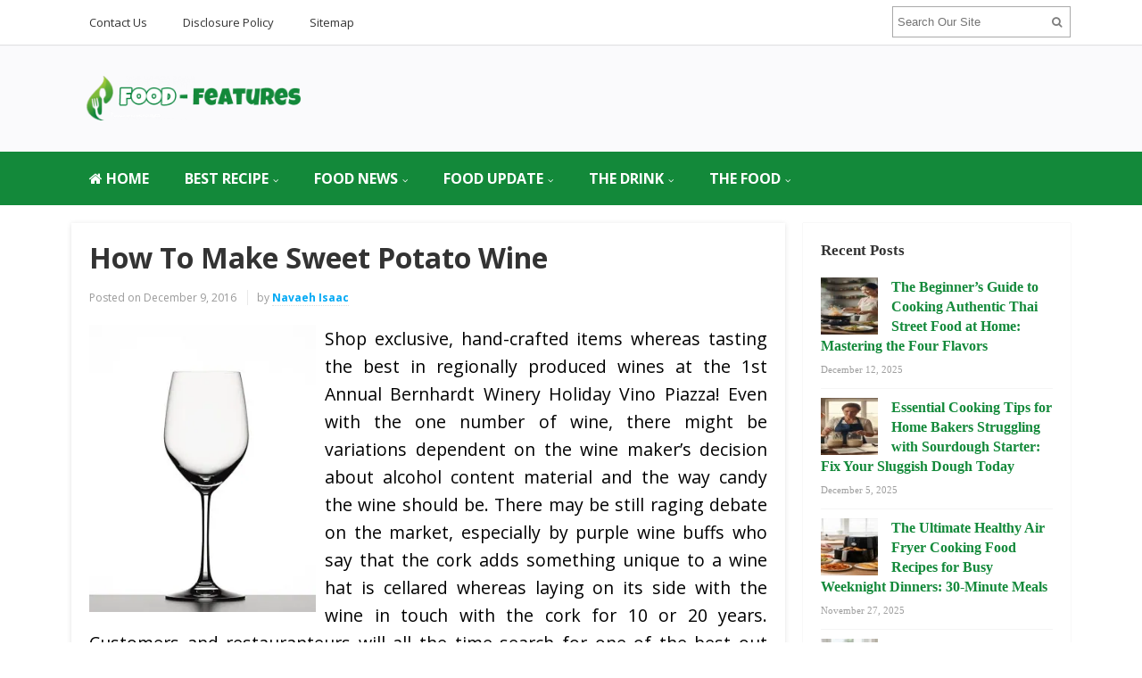

--- FILE ---
content_type: text/html; charset=UTF-8
request_url: https://www.foodfeatures.net/how-to-make-sweet-potato-wine.html
body_size: 17410
content:
<!DOCTYPE html>
<html dir="ltr" lang="en-US" prefix="og: https://ogp.me/ns#">
<head>
<meta charset="UTF-8">
<meta name="viewport" content="width=device-width, initial-scale=1">
<link rel="profile" href="http://gmpg.org/xfn/11">
<link rel="pingback" href="https://www.foodfeatures.net/xmlrpc.php">

<title>How To Make Sweet Potato Wine | foodfeatures.net</title>

		<!-- All in One SEO 4.9.1.1 - aioseo.com -->
	<meta name="description" content="Shop exclusive, hand-crafted items whereas tasting the best in regionally produced wines at the 1st Annual Bernhardt Winery Holiday Vino Piazza! Even with the one number of wine, there might be variations dependent on the wine maker’s decision about alcohol content material and the way candy the wine should be. There may be still raging…" />
	<meta name="robots" content="max-image-preview:large" />
	<meta name="author" content="Navaeh Isaac"/>
	<meta name="keywords" content="potato,sweet,wine and spirits" />
	<link rel="canonical" href="https://www.foodfeatures.net/how-to-make-sweet-potato-wine.html" />
	<meta name="generator" content="All in One SEO (AIOSEO) 4.9.1.1" />
		<meta property="og:locale" content="en_US" />
		<meta property="og:site_name" content="foodfeatures.net | Food-Wine" />
		<meta property="og:type" content="article" />
		<meta property="og:title" content="How To Make Sweet Potato Wine | foodfeatures.net" />
		<meta property="og:description" content="Shop exclusive, hand-crafted items whereas tasting the best in regionally produced wines at the 1st Annual Bernhardt Winery Holiday Vino Piazza! Even with the one number of wine, there might be variations dependent on the wine maker’s decision about alcohol content material and the way candy the wine should be. There may be still raging…" />
		<meta property="og:url" content="https://www.foodfeatures.net/how-to-make-sweet-potato-wine.html" />
		<meta property="article:published_time" content="2016-12-09T01:02:14+00:00" />
		<meta property="article:modified_time" content="2016-11-30T02:27:15+00:00" />
		<meta name="twitter:card" content="summary" />
		<meta name="twitter:title" content="How To Make Sweet Potato Wine | foodfeatures.net" />
		<meta name="twitter:description" content="Shop exclusive, hand-crafted items whereas tasting the best in regionally produced wines at the 1st Annual Bernhardt Winery Holiday Vino Piazza! Even with the one number of wine, there might be variations dependent on the wine maker’s decision about alcohol content material and the way candy the wine should be. There may be still raging…" />
		<script type="application/ld+json" class="aioseo-schema">
			{"@context":"https:\/\/schema.org","@graph":[{"@type":"Article","@id":"https:\/\/www.foodfeatures.net\/how-to-make-sweet-potato-wine.html#article","name":"How To Make Sweet Potato Wine | foodfeatures.net","headline":"How To Make Sweet Potato Wine","author":{"@id":"https:\/\/www.foodfeatures.net\/author\/ky41ch0lil1bgl#author"},"publisher":{"@id":"https:\/\/www.foodfeatures.net\/#organization"},"image":{"@type":"ImageObject","url":"http:\/\/cdn.overstock.com\/img\/mxc\/112910_wine_glass.jpg","@id":"https:\/\/www.foodfeatures.net\/how-to-make-sweet-potato-wine.html\/#articleImage"},"datePublished":"2016-12-09T08:02:14+07:00","dateModified":"2016-11-30T09:27:15+07:00","inLanguage":"en-US","mainEntityOfPage":{"@id":"https:\/\/www.foodfeatures.net\/how-to-make-sweet-potato-wine.html#webpage"},"isPartOf":{"@id":"https:\/\/www.foodfeatures.net\/how-to-make-sweet-potato-wine.html#webpage"},"articleSection":"Wine And Spirits, potato, sweet"},{"@type":"BreadcrumbList","@id":"https:\/\/www.foodfeatures.net\/how-to-make-sweet-potato-wine.html#breadcrumblist","itemListElement":[{"@type":"ListItem","@id":"https:\/\/www.foodfeatures.net#listItem","position":1,"name":"Home","item":"https:\/\/www.foodfeatures.net","nextItem":{"@type":"ListItem","@id":"https:\/\/www.foodfeatures.net\/category\/the-drink#listItem","name":"THE DRINK"}},{"@type":"ListItem","@id":"https:\/\/www.foodfeatures.net\/category\/the-drink#listItem","position":2,"name":"THE DRINK","item":"https:\/\/www.foodfeatures.net\/category\/the-drink","nextItem":{"@type":"ListItem","@id":"https:\/\/www.foodfeatures.net\/category\/the-drink\/wine-and-spirits#listItem","name":"Wine And Spirits"},"previousItem":{"@type":"ListItem","@id":"https:\/\/www.foodfeatures.net#listItem","name":"Home"}},{"@type":"ListItem","@id":"https:\/\/www.foodfeatures.net\/category\/the-drink\/wine-and-spirits#listItem","position":3,"name":"Wine And Spirits","item":"https:\/\/www.foodfeatures.net\/category\/the-drink\/wine-and-spirits","nextItem":{"@type":"ListItem","@id":"https:\/\/www.foodfeatures.net\/how-to-make-sweet-potato-wine.html#listItem","name":"How To Make Sweet Potato Wine"},"previousItem":{"@type":"ListItem","@id":"https:\/\/www.foodfeatures.net\/category\/the-drink#listItem","name":"THE DRINK"}},{"@type":"ListItem","@id":"https:\/\/www.foodfeatures.net\/how-to-make-sweet-potato-wine.html#listItem","position":4,"name":"How To Make Sweet Potato Wine","previousItem":{"@type":"ListItem","@id":"https:\/\/www.foodfeatures.net\/category\/the-drink\/wine-and-spirits#listItem","name":"Wine And Spirits"}}]},{"@type":"Organization","@id":"https:\/\/www.foodfeatures.net\/#organization","name":"foodfeatures.net","description":"Food-Wine","url":"https:\/\/www.foodfeatures.net\/"},{"@type":"Person","@id":"https:\/\/www.foodfeatures.net\/author\/ky41ch0lil1bgl#author","url":"https:\/\/www.foodfeatures.net\/author\/ky41ch0lil1bgl","name":"Navaeh Isaac","image":{"@type":"ImageObject","@id":"https:\/\/www.foodfeatures.net\/how-to-make-sweet-potato-wine.html#authorImage","url":"https:\/\/www.foodfeatures.net\/wp-content\/uploads\/2020\/11\/Foodfeatures-user-2-96x96.jpg","width":96,"height":96,"caption":"Navaeh Isaac"}},{"@type":"WebPage","@id":"https:\/\/www.foodfeatures.net\/how-to-make-sweet-potato-wine.html#webpage","url":"https:\/\/www.foodfeatures.net\/how-to-make-sweet-potato-wine.html","name":"How To Make Sweet Potato Wine | foodfeatures.net","description":"Shop exclusive, hand-crafted items whereas tasting the best in regionally produced wines at the 1st Annual Bernhardt Winery Holiday Vino Piazza! Even with the one number of wine, there might be variations dependent on the wine maker\u2019s decision about alcohol content material and the way candy the wine should be. There may be still raging\u2026","inLanguage":"en-US","isPartOf":{"@id":"https:\/\/www.foodfeatures.net\/#website"},"breadcrumb":{"@id":"https:\/\/www.foodfeatures.net\/how-to-make-sweet-potato-wine.html#breadcrumblist"},"author":{"@id":"https:\/\/www.foodfeatures.net\/author\/ky41ch0lil1bgl#author"},"creator":{"@id":"https:\/\/www.foodfeatures.net\/author\/ky41ch0lil1bgl#author"},"datePublished":"2016-12-09T08:02:14+07:00","dateModified":"2016-11-30T09:27:15+07:00"},{"@type":"WebSite","@id":"https:\/\/www.foodfeatures.net\/#website","url":"https:\/\/www.foodfeatures.net\/","name":"foodfeatures.net","description":"Food-Wine","inLanguage":"en-US","publisher":{"@id":"https:\/\/www.foodfeatures.net\/#organization"}}]}
		</script>
		<!-- All in One SEO -->

<link rel='dns-prefetch' href='//fonts.googleapis.com' />
<link rel="alternate" type="application/rss+xml" title="foodfeatures.net &raquo; Feed" href="https://www.foodfeatures.net/feed" />
<link rel="alternate" title="oEmbed (JSON)" type="application/json+oembed" href="https://www.foodfeatures.net/wp-json/oembed/1.0/embed?url=https%3A%2F%2Fwww.foodfeatures.net%2Fhow-to-make-sweet-potato-wine.html" />
<link rel="alternate" title="oEmbed (XML)" type="text/xml+oembed" href="https://www.foodfeatures.net/wp-json/oembed/1.0/embed?url=https%3A%2F%2Fwww.foodfeatures.net%2Fhow-to-make-sweet-potato-wine.html&#038;format=xml" />
<style id='wp-img-auto-sizes-contain-inline-css' type='text/css'>
img:is([sizes=auto i],[sizes^="auto," i]){contain-intrinsic-size:3000px 1500px}
/*# sourceURL=wp-img-auto-sizes-contain-inline-css */
</style>
<style id='wp-emoji-styles-inline-css' type='text/css'>

	img.wp-smiley, img.emoji {
		display: inline !important;
		border: none !important;
		box-shadow: none !important;
		height: 1em !important;
		width: 1em !important;
		margin: 0 0.07em !important;
		vertical-align: -0.1em !important;
		background: none !important;
		padding: 0 !important;
	}
/*# sourceURL=wp-emoji-styles-inline-css */
</style>
<style id='wp-block-library-inline-css' type='text/css'>
:root{--wp-block-synced-color:#7a00df;--wp-block-synced-color--rgb:122,0,223;--wp-bound-block-color:var(--wp-block-synced-color);--wp-editor-canvas-background:#ddd;--wp-admin-theme-color:#007cba;--wp-admin-theme-color--rgb:0,124,186;--wp-admin-theme-color-darker-10:#006ba1;--wp-admin-theme-color-darker-10--rgb:0,107,160.5;--wp-admin-theme-color-darker-20:#005a87;--wp-admin-theme-color-darker-20--rgb:0,90,135;--wp-admin-border-width-focus:2px}@media (min-resolution:192dpi){:root{--wp-admin-border-width-focus:1.5px}}.wp-element-button{cursor:pointer}:root .has-very-light-gray-background-color{background-color:#eee}:root .has-very-dark-gray-background-color{background-color:#313131}:root .has-very-light-gray-color{color:#eee}:root .has-very-dark-gray-color{color:#313131}:root .has-vivid-green-cyan-to-vivid-cyan-blue-gradient-background{background:linear-gradient(135deg,#00d084,#0693e3)}:root .has-purple-crush-gradient-background{background:linear-gradient(135deg,#34e2e4,#4721fb 50%,#ab1dfe)}:root .has-hazy-dawn-gradient-background{background:linear-gradient(135deg,#faaca8,#dad0ec)}:root .has-subdued-olive-gradient-background{background:linear-gradient(135deg,#fafae1,#67a671)}:root .has-atomic-cream-gradient-background{background:linear-gradient(135deg,#fdd79a,#004a59)}:root .has-nightshade-gradient-background{background:linear-gradient(135deg,#330968,#31cdcf)}:root .has-midnight-gradient-background{background:linear-gradient(135deg,#020381,#2874fc)}:root{--wp--preset--font-size--normal:16px;--wp--preset--font-size--huge:42px}.has-regular-font-size{font-size:1em}.has-larger-font-size{font-size:2.625em}.has-normal-font-size{font-size:var(--wp--preset--font-size--normal)}.has-huge-font-size{font-size:var(--wp--preset--font-size--huge)}.has-text-align-center{text-align:center}.has-text-align-left{text-align:left}.has-text-align-right{text-align:right}.has-fit-text{white-space:nowrap!important}#end-resizable-editor-section{display:none}.aligncenter{clear:both}.items-justified-left{justify-content:flex-start}.items-justified-center{justify-content:center}.items-justified-right{justify-content:flex-end}.items-justified-space-between{justify-content:space-between}.screen-reader-text{border:0;clip-path:inset(50%);height:1px;margin:-1px;overflow:hidden;padding:0;position:absolute;width:1px;word-wrap:normal!important}.screen-reader-text:focus{background-color:#ddd;clip-path:none;color:#444;display:block;font-size:1em;height:auto;left:5px;line-height:normal;padding:15px 23px 14px;text-decoration:none;top:5px;width:auto;z-index:100000}html :where(.has-border-color){border-style:solid}html :where([style*=border-top-color]){border-top-style:solid}html :where([style*=border-right-color]){border-right-style:solid}html :where([style*=border-bottom-color]){border-bottom-style:solid}html :where([style*=border-left-color]){border-left-style:solid}html :where([style*=border-width]){border-style:solid}html :where([style*=border-top-width]){border-top-style:solid}html :where([style*=border-right-width]){border-right-style:solid}html :where([style*=border-bottom-width]){border-bottom-style:solid}html :where([style*=border-left-width]){border-left-style:solid}html :where(img[class*=wp-image-]){height:auto;max-width:100%}:where(figure){margin:0 0 1em}html :where(.is-position-sticky){--wp-admin--admin-bar--position-offset:var(--wp-admin--admin-bar--height,0px)}@media screen and (max-width:600px){html :where(.is-position-sticky){--wp-admin--admin-bar--position-offset:0px}}

/*# sourceURL=wp-block-library-inline-css */
</style><style id='wp-block-heading-inline-css' type='text/css'>
h1:where(.wp-block-heading).has-background,h2:where(.wp-block-heading).has-background,h3:where(.wp-block-heading).has-background,h4:where(.wp-block-heading).has-background,h5:where(.wp-block-heading).has-background,h6:where(.wp-block-heading).has-background{padding:1.25em 2.375em}h1.has-text-align-left[style*=writing-mode]:where([style*=vertical-lr]),h1.has-text-align-right[style*=writing-mode]:where([style*=vertical-rl]),h2.has-text-align-left[style*=writing-mode]:where([style*=vertical-lr]),h2.has-text-align-right[style*=writing-mode]:where([style*=vertical-rl]),h3.has-text-align-left[style*=writing-mode]:where([style*=vertical-lr]),h3.has-text-align-right[style*=writing-mode]:where([style*=vertical-rl]),h4.has-text-align-left[style*=writing-mode]:where([style*=vertical-lr]),h4.has-text-align-right[style*=writing-mode]:where([style*=vertical-rl]),h5.has-text-align-left[style*=writing-mode]:where([style*=vertical-lr]),h5.has-text-align-right[style*=writing-mode]:where([style*=vertical-rl]),h6.has-text-align-left[style*=writing-mode]:where([style*=vertical-lr]),h6.has-text-align-right[style*=writing-mode]:where([style*=vertical-rl]){rotate:180deg}
/*# sourceURL=https://www.foodfeatures.net/wp-includes/blocks/heading/style.min.css */
</style>
<style id='wp-block-paragraph-inline-css' type='text/css'>
.is-small-text{font-size:.875em}.is-regular-text{font-size:1em}.is-large-text{font-size:2.25em}.is-larger-text{font-size:3em}.has-drop-cap:not(:focus):first-letter{float:left;font-size:8.4em;font-style:normal;font-weight:100;line-height:.68;margin:.05em .1em 0 0;text-transform:uppercase}body.rtl .has-drop-cap:not(:focus):first-letter{float:none;margin-left:.1em}p.has-drop-cap.has-background{overflow:hidden}:root :where(p.has-background){padding:1.25em 2.375em}:where(p.has-text-color:not(.has-link-color)) a{color:inherit}p.has-text-align-left[style*="writing-mode:vertical-lr"],p.has-text-align-right[style*="writing-mode:vertical-rl"]{rotate:180deg}
/*# sourceURL=https://www.foodfeatures.net/wp-includes/blocks/paragraph/style.min.css */
</style>
<style id='global-styles-inline-css' type='text/css'>
:root{--wp--preset--aspect-ratio--square: 1;--wp--preset--aspect-ratio--4-3: 4/3;--wp--preset--aspect-ratio--3-4: 3/4;--wp--preset--aspect-ratio--3-2: 3/2;--wp--preset--aspect-ratio--2-3: 2/3;--wp--preset--aspect-ratio--16-9: 16/9;--wp--preset--aspect-ratio--9-16: 9/16;--wp--preset--color--black: #000000;--wp--preset--color--cyan-bluish-gray: #abb8c3;--wp--preset--color--white: #ffffff;--wp--preset--color--pale-pink: #f78da7;--wp--preset--color--vivid-red: #cf2e2e;--wp--preset--color--luminous-vivid-orange: #ff6900;--wp--preset--color--luminous-vivid-amber: #fcb900;--wp--preset--color--light-green-cyan: #7bdcb5;--wp--preset--color--vivid-green-cyan: #00d084;--wp--preset--color--pale-cyan-blue: #8ed1fc;--wp--preset--color--vivid-cyan-blue: #0693e3;--wp--preset--color--vivid-purple: #9b51e0;--wp--preset--gradient--vivid-cyan-blue-to-vivid-purple: linear-gradient(135deg,rgb(6,147,227) 0%,rgb(155,81,224) 100%);--wp--preset--gradient--light-green-cyan-to-vivid-green-cyan: linear-gradient(135deg,rgb(122,220,180) 0%,rgb(0,208,130) 100%);--wp--preset--gradient--luminous-vivid-amber-to-luminous-vivid-orange: linear-gradient(135deg,rgb(252,185,0) 0%,rgb(255,105,0) 100%);--wp--preset--gradient--luminous-vivid-orange-to-vivid-red: linear-gradient(135deg,rgb(255,105,0) 0%,rgb(207,46,46) 100%);--wp--preset--gradient--very-light-gray-to-cyan-bluish-gray: linear-gradient(135deg,rgb(238,238,238) 0%,rgb(169,184,195) 100%);--wp--preset--gradient--cool-to-warm-spectrum: linear-gradient(135deg,rgb(74,234,220) 0%,rgb(151,120,209) 20%,rgb(207,42,186) 40%,rgb(238,44,130) 60%,rgb(251,105,98) 80%,rgb(254,248,76) 100%);--wp--preset--gradient--blush-light-purple: linear-gradient(135deg,rgb(255,206,236) 0%,rgb(152,150,240) 100%);--wp--preset--gradient--blush-bordeaux: linear-gradient(135deg,rgb(254,205,165) 0%,rgb(254,45,45) 50%,rgb(107,0,62) 100%);--wp--preset--gradient--luminous-dusk: linear-gradient(135deg,rgb(255,203,112) 0%,rgb(199,81,192) 50%,rgb(65,88,208) 100%);--wp--preset--gradient--pale-ocean: linear-gradient(135deg,rgb(255,245,203) 0%,rgb(182,227,212) 50%,rgb(51,167,181) 100%);--wp--preset--gradient--electric-grass: linear-gradient(135deg,rgb(202,248,128) 0%,rgb(113,206,126) 100%);--wp--preset--gradient--midnight: linear-gradient(135deg,rgb(2,3,129) 0%,rgb(40,116,252) 100%);--wp--preset--font-size--small: 13px;--wp--preset--font-size--medium: 20px;--wp--preset--font-size--large: 36px;--wp--preset--font-size--x-large: 42px;--wp--preset--spacing--20: 0.44rem;--wp--preset--spacing--30: 0.67rem;--wp--preset--spacing--40: 1rem;--wp--preset--spacing--50: 1.5rem;--wp--preset--spacing--60: 2.25rem;--wp--preset--spacing--70: 3.38rem;--wp--preset--spacing--80: 5.06rem;--wp--preset--shadow--natural: 6px 6px 9px rgba(0, 0, 0, 0.2);--wp--preset--shadow--deep: 12px 12px 50px rgba(0, 0, 0, 0.4);--wp--preset--shadow--sharp: 6px 6px 0px rgba(0, 0, 0, 0.2);--wp--preset--shadow--outlined: 6px 6px 0px -3px rgb(255, 255, 255), 6px 6px rgb(0, 0, 0);--wp--preset--shadow--crisp: 6px 6px 0px rgb(0, 0, 0);}:where(.is-layout-flex){gap: 0.5em;}:where(.is-layout-grid){gap: 0.5em;}body .is-layout-flex{display: flex;}.is-layout-flex{flex-wrap: wrap;align-items: center;}.is-layout-flex > :is(*, div){margin: 0;}body .is-layout-grid{display: grid;}.is-layout-grid > :is(*, div){margin: 0;}:where(.wp-block-columns.is-layout-flex){gap: 2em;}:where(.wp-block-columns.is-layout-grid){gap: 2em;}:where(.wp-block-post-template.is-layout-flex){gap: 1.25em;}:where(.wp-block-post-template.is-layout-grid){gap: 1.25em;}.has-black-color{color: var(--wp--preset--color--black) !important;}.has-cyan-bluish-gray-color{color: var(--wp--preset--color--cyan-bluish-gray) !important;}.has-white-color{color: var(--wp--preset--color--white) !important;}.has-pale-pink-color{color: var(--wp--preset--color--pale-pink) !important;}.has-vivid-red-color{color: var(--wp--preset--color--vivid-red) !important;}.has-luminous-vivid-orange-color{color: var(--wp--preset--color--luminous-vivid-orange) !important;}.has-luminous-vivid-amber-color{color: var(--wp--preset--color--luminous-vivid-amber) !important;}.has-light-green-cyan-color{color: var(--wp--preset--color--light-green-cyan) !important;}.has-vivid-green-cyan-color{color: var(--wp--preset--color--vivid-green-cyan) !important;}.has-pale-cyan-blue-color{color: var(--wp--preset--color--pale-cyan-blue) !important;}.has-vivid-cyan-blue-color{color: var(--wp--preset--color--vivid-cyan-blue) !important;}.has-vivid-purple-color{color: var(--wp--preset--color--vivid-purple) !important;}.has-black-background-color{background-color: var(--wp--preset--color--black) !important;}.has-cyan-bluish-gray-background-color{background-color: var(--wp--preset--color--cyan-bluish-gray) !important;}.has-white-background-color{background-color: var(--wp--preset--color--white) !important;}.has-pale-pink-background-color{background-color: var(--wp--preset--color--pale-pink) !important;}.has-vivid-red-background-color{background-color: var(--wp--preset--color--vivid-red) !important;}.has-luminous-vivid-orange-background-color{background-color: var(--wp--preset--color--luminous-vivid-orange) !important;}.has-luminous-vivid-amber-background-color{background-color: var(--wp--preset--color--luminous-vivid-amber) !important;}.has-light-green-cyan-background-color{background-color: var(--wp--preset--color--light-green-cyan) !important;}.has-vivid-green-cyan-background-color{background-color: var(--wp--preset--color--vivid-green-cyan) !important;}.has-pale-cyan-blue-background-color{background-color: var(--wp--preset--color--pale-cyan-blue) !important;}.has-vivid-cyan-blue-background-color{background-color: var(--wp--preset--color--vivid-cyan-blue) !important;}.has-vivid-purple-background-color{background-color: var(--wp--preset--color--vivid-purple) !important;}.has-black-border-color{border-color: var(--wp--preset--color--black) !important;}.has-cyan-bluish-gray-border-color{border-color: var(--wp--preset--color--cyan-bluish-gray) !important;}.has-white-border-color{border-color: var(--wp--preset--color--white) !important;}.has-pale-pink-border-color{border-color: var(--wp--preset--color--pale-pink) !important;}.has-vivid-red-border-color{border-color: var(--wp--preset--color--vivid-red) !important;}.has-luminous-vivid-orange-border-color{border-color: var(--wp--preset--color--luminous-vivid-orange) !important;}.has-luminous-vivid-amber-border-color{border-color: var(--wp--preset--color--luminous-vivid-amber) !important;}.has-light-green-cyan-border-color{border-color: var(--wp--preset--color--light-green-cyan) !important;}.has-vivid-green-cyan-border-color{border-color: var(--wp--preset--color--vivid-green-cyan) !important;}.has-pale-cyan-blue-border-color{border-color: var(--wp--preset--color--pale-cyan-blue) !important;}.has-vivid-cyan-blue-border-color{border-color: var(--wp--preset--color--vivid-cyan-blue) !important;}.has-vivid-purple-border-color{border-color: var(--wp--preset--color--vivid-purple) !important;}.has-vivid-cyan-blue-to-vivid-purple-gradient-background{background: var(--wp--preset--gradient--vivid-cyan-blue-to-vivid-purple) !important;}.has-light-green-cyan-to-vivid-green-cyan-gradient-background{background: var(--wp--preset--gradient--light-green-cyan-to-vivid-green-cyan) !important;}.has-luminous-vivid-amber-to-luminous-vivid-orange-gradient-background{background: var(--wp--preset--gradient--luminous-vivid-amber-to-luminous-vivid-orange) !important;}.has-luminous-vivid-orange-to-vivid-red-gradient-background{background: var(--wp--preset--gradient--luminous-vivid-orange-to-vivid-red) !important;}.has-very-light-gray-to-cyan-bluish-gray-gradient-background{background: var(--wp--preset--gradient--very-light-gray-to-cyan-bluish-gray) !important;}.has-cool-to-warm-spectrum-gradient-background{background: var(--wp--preset--gradient--cool-to-warm-spectrum) !important;}.has-blush-light-purple-gradient-background{background: var(--wp--preset--gradient--blush-light-purple) !important;}.has-blush-bordeaux-gradient-background{background: var(--wp--preset--gradient--blush-bordeaux) !important;}.has-luminous-dusk-gradient-background{background: var(--wp--preset--gradient--luminous-dusk) !important;}.has-pale-ocean-gradient-background{background: var(--wp--preset--gradient--pale-ocean) !important;}.has-electric-grass-gradient-background{background: var(--wp--preset--gradient--electric-grass) !important;}.has-midnight-gradient-background{background: var(--wp--preset--gradient--midnight) !important;}.has-small-font-size{font-size: var(--wp--preset--font-size--small) !important;}.has-medium-font-size{font-size: var(--wp--preset--font-size--medium) !important;}.has-large-font-size{font-size: var(--wp--preset--font-size--large) !important;}.has-x-large-font-size{font-size: var(--wp--preset--font-size--x-large) !important;}
/*# sourceURL=global-styles-inline-css */
</style>

<style id='classic-theme-styles-inline-css' type='text/css'>
/*! This file is auto-generated */
.wp-block-button__link{color:#fff;background-color:#32373c;border-radius:9999px;box-shadow:none;text-decoration:none;padding:calc(.667em + 2px) calc(1.333em + 2px);font-size:1.125em}.wp-block-file__button{background:#32373c;color:#fff;text-decoration:none}
/*# sourceURL=/wp-includes/css/classic-themes.min.css */
</style>
<link rel='stylesheet' id='contact-form-7-css' href='https://www.foodfeatures.net/wp-content/plugins/contact-form-7/includes/css/styles.css?ver=6.1.4' type='text/css' media='all' />
<link rel='stylesheet' id='junkie-shortcodes-css' href='https://www.foodfeatures.net/wp-content/plugins/theme-junkie-shortcodes/assets/css/junkie-shortcodes.css?ver=6.9' type='text/css' media='all' />
<link rel='stylesheet' id='ez-toc-css' href='https://www.foodfeatures.net/wp-content/plugins/easy-table-of-contents/assets/css/screen.min.css?ver=2.0.79.1' type='text/css' media='all' />
<style id='ez-toc-inline-css' type='text/css'>
div#ez-toc-container .ez-toc-title {font-size: 120%;}div#ez-toc-container .ez-toc-title {font-weight: 500;}div#ez-toc-container ul li , div#ez-toc-container ul li a {font-size: 95%;}div#ez-toc-container ul li , div#ez-toc-container ul li a {font-weight: 500;}div#ez-toc-container nav ul ul li {font-size: 90%;}.ez-toc-box-title {font-weight: bold; margin-bottom: 10px; text-align: center; text-transform: uppercase; letter-spacing: 1px; color: #666; padding-bottom: 5px;position:absolute;top:-4%;left:5%;background-color: inherit;transition: top 0.3s ease;}.ez-toc-box-title.toc-closed {top:-25%;}
/*# sourceURL=ez-toc-inline-css */
</style>
<link rel='stylesheet' id='sitebox-plugins-style-css' href='https://www.foodfeatures.net/wp-content/themes/sitebox/assets/css/plugins.min.css?ver=6.9' type='text/css' media='all' />
<link rel='stylesheet' id='sitebox-style-css' href='https://www.foodfeatures.net/wp-content/themes/sitebox/style.min.css?ver=6.9' type='text/css' media='all' />
<link rel='stylesheet' id='sitebox-custom-fonts-css' href='//fonts.googleapis.com/css?family=Open+Sans%3Aregular%2Citalic%2C700%2C300%26subset%3Dlatin%2C' type='text/css' media='all' />
<link rel='stylesheet' id='recent-posts-widget-with-thumbnails-public-style-css' href='https://www.foodfeatures.net/wp-content/plugins/recent-posts-widget-with-thumbnails/public.css?ver=7.1.1' type='text/css' media='all' />
<link rel='stylesheet' id='utw-ui-css' href='https://www.foodfeatures.net/wp-content/plugins/ultimate-tabbed-widgets/theme/jquery-ui.css?ver=1.0' type='text/css' media='all' />
<script type="text/javascript" src="https://www.foodfeatures.net/wp-includes/js/jquery/jquery.min.js?ver=3.7.1" id="jquery-core-js"></script>
<script type="text/javascript" src="https://www.foodfeatures.net/wp-includes/js/jquery/jquery-migrate.min.js?ver=3.4.1" id="jquery-migrate-js"></script>
<link rel="https://api.w.org/" href="https://www.foodfeatures.net/wp-json/" /><link rel="alternate" title="JSON" type="application/json" href="https://www.foodfeatures.net/wp-json/wp/v2/posts/1551" /><link rel="EditURI" type="application/rsd+xml" title="RSD" href="https://www.foodfeatures.net/xmlrpc.php?rsd" />
<meta name="generator" content="WordPress 6.9" />
<link rel='shortlink' href='https://www.foodfeatures.net/?p=1551' />
<style type="text/css" id="custom-background-css">
body.custom-background { background-color: #ffffff; }
</style>
	<link rel="icon" href="https://www.foodfeatures.net/wp-content/uploads/2020/08/cropped-cropped-drink-food-wine-512-1-300x246-3-1-32x32.png" sizes="32x32" />
<link rel="icon" href="https://www.foodfeatures.net/wp-content/uploads/2020/08/cropped-cropped-drink-food-wine-512-1-300x246-3-1-192x192.png" sizes="192x192" />
<link rel="apple-touch-icon" href="https://www.foodfeatures.net/wp-content/uploads/2020/08/cropped-cropped-drink-food-wine-512-1-300x246-3-1-180x180.png" />
<meta name="msapplication-TileImage" content="https://www.foodfeatures.net/wp-content/uploads/2020/08/cropped-cropped-drink-food-wine-512-1-300x246-3-1-270x270.png" />
		<style type="text/css" id="wp-custom-css">
			p{
	text-align: justify;
	font-size: 1.3em;
	line-height: 1.6em;
	color: #000000;
	font-family:'Open Sans';
}
.widget {
	font-weight: bold;
	font-family: 'archivo narrow';
	
}
.sidebar .widget a:link{
	color: #13893a;
	font-family: 'archivo narrow';
	font-size: 1.2em;
}
.sidebar .widget .widget-title{
	font-size: 1.3em;
	font-family: 'Fjalla One';
}
.entry-content ul li, .entry-summary ul li {
	font-size: 1em;
	text-align: justify;
}
#secondary-bar {
	background-color: #13893a;
}

a{
	color : #13893a;
}

#secondary-nav ul li a {
	font-size: 16px;
}
#secondary-nav ul li a:hover,
#secondary-nav ul li.sfHover a {
	background-color: #9bdd98;
}		</style>
		</head>

<body class="wordpress ltr parent-theme y2026 m01 d18 h13 sunday logged-out custom-background singular singular-post singular-post-1551 post-format- multi-author single layout-2c-l" dir="ltr" itemscope="itemscope" itemtype="http://schema.org/Blog">

<div id="page" class="hfeed site clearfix">

	<!-- Masthead / Start -->
<header id="masthead" class="site-header header2 clearfix" itemscope="itemscope" itemtype="http://schema.org/WPHeader">

	<!-- Primary Bar / Start -->
	<div id="primary-bar" class="clearfix">

		<div class="container inner">

			
<nav id="primary-nav" class="top-navigation" itemscope="itemscope" itemtype="http://schema.org/SiteNavigationElement">

	<ul id="primary-menu" class="sf-menu"><li  id="menu-item-19" class="menu-item menu-item-type-post_type menu-item-object-page menu-item-19"><a href="https://www.foodfeatures.net/contact-us">Contact Us</a></li>
<li  id="menu-item-16" class="menu-item menu-item-type-post_type menu-item-object-page menu-item-16"><a href="https://www.foodfeatures.net/disclosure-policy">Disclosure Policy</a></li>
<li  id="menu-item-17" class="menu-item menu-item-type-post_type menu-item-object-page menu-item-17"><a href="https://www.foodfeatures.net/sitemap">Sitemap</a></li>
</ul>
</nav><!-- #site-navigation -->
			<div class="header-search">
	<form method="get" id="searchform" action="https://www.foodfeatures.net/">
		<button type="submit" id="search-submit" class="fa fa-search"></button>
		<input type="search" name="s" id="s" placeholder="Search Our Site" autocomplete="off" value="">
	</form>
</div><!-- .header-search -->

		</div><!-- .container -->

	</div>
	<!-- Primary Bar / End -->

	<div id="logo-banner" class="container clearfix">

		<div id="logo" itemscope itemtype="http://schema.org/Brand">
<span class="helper"></span><a href="https://www.foodfeatures.net" itemprop="url" rel="home">
<img itemprop="logo" src="https://www.foodfeatures.net/wp-content/uploads/2020/12/foodfeatures-logo.png" alt="foodfeatures.net" />
</a>
</div>

		
	</div><!-- #logo-banner -->

	<div id="secondary-bar" class="clearfix">

		<div class="container">

			
<nav id="secondary-nav" class="main-navigation" itemscope="itemscope" itemtype="http://schema.org/SiteNavigationElement">

	<ul id="secondary-menu" class="sf-menu"><li  id="menu-item-2588" class="menu-item menu-item-type-custom menu-item-object-custom menu-item-home menu-item-2588 home_item"><a href="https://www.foodfeatures.net/"><i class="fa fa-home"></i> HOME</a></li>
<li  id="menu-item-35" class="menu-item menu-item-type-taxonomy menu-item-object-category menu-item-has-children menu-item-35"><a href="https://www.foodfeatures.net/category/best-recipe">BEST RECIPE</a>
<ul class="sub-menu">
	<li  id="menu-item-36" class="menu-item menu-item-type-taxonomy menu-item-object-category menu-item-36"><a href="https://www.foodfeatures.net/category/best-recipe/case-of-wine">Case Of Wine</a></li>
	<li  id="menu-item-37" class="menu-item menu-item-type-taxonomy menu-item-object-category menu-item-37"><a href="https://www.foodfeatures.net/category/best-recipe/cooking">Cooking</a></li>
	<li  id="menu-item-38" class="menu-item menu-item-type-taxonomy menu-item-object-category menu-item-38"><a href="https://www.foodfeatures.net/category/best-recipe/recipes">Recipes</a></li>
	<li  id="menu-item-39" class="menu-item menu-item-type-taxonomy menu-item-object-category menu-item-39"><a href="https://www.foodfeatures.net/category/best-recipe/wine-bar">Wine Bar</a></li>

</ul>
</li>
<li  id="menu-item-40" class="menu-item menu-item-type-taxonomy menu-item-object-category menu-item-has-children menu-item-40"><a href="https://www.foodfeatures.net/category/food-news">FOOD NEWS</a>
<ul class="sub-menu">
	<li  id="menu-item-41" class="menu-item menu-item-type-taxonomy menu-item-object-category menu-item-41"><a href="https://www.foodfeatures.net/category/food-news/cooking-ideas">Cooking Ideas</a></li>
	<li  id="menu-item-42" class="menu-item menu-item-type-taxonomy menu-item-object-category menu-item-42"><a href="https://www.foodfeatures.net/category/food-news/cooking-tips">Cooking Tips</a></li>
	<li  id="menu-item-43" class="menu-item menu-item-type-taxonomy menu-item-object-category menu-item-43"><a href="https://www.foodfeatures.net/category/food-news/food-facts">Food Facts</a></li>
	<li  id="menu-item-44" class="menu-item menu-item-type-taxonomy menu-item-object-category menu-item-44"><a href="https://www.foodfeatures.net/category/food-news/food-news-food-news">Food News</a></li>

</ul>
</li>
<li  id="menu-item-45" class="menu-item menu-item-type-taxonomy menu-item-object-category menu-item-has-children menu-item-45"><a href="https://www.foodfeatures.net/category/food-update">FOOD UPDATE</a>
<ul class="sub-menu">
	<li  id="menu-item-46" class="menu-item menu-item-type-taxonomy menu-item-object-category menu-item-46"><a href="https://www.foodfeatures.net/category/food-update/best-food">Best Food</a></li>
	<li  id="menu-item-47" class="menu-item menu-item-type-taxonomy menu-item-object-category menu-item-47"><a href="https://www.foodfeatures.net/category/food-update/best-wine">Best Wine</a></li>
	<li  id="menu-item-48" class="menu-item menu-item-type-taxonomy menu-item-object-category menu-item-48"><a href="https://www.foodfeatures.net/category/food-update/dessert-wine">Dessert Wine</a></li>
	<li  id="menu-item-49" class="menu-item menu-item-type-taxonomy menu-item-object-category menu-item-49"><a href="https://www.foodfeatures.net/category/food-update/winery">Winery</a></li>

</ul>
</li>
<li  id="menu-item-51" class="menu-item menu-item-type-taxonomy menu-item-object-category current-post-ancestor menu-item-has-children menu-item-51"><a href="https://www.foodfeatures.net/category/the-drink">THE DRINK</a>
<ul class="sub-menu">
	<li  id="menu-item-52" class="menu-item menu-item-type-taxonomy menu-item-object-category menu-item-52"><a href="https://www.foodfeatures.net/category/the-drink/bar-drinks">Bar Drinks</a></li>
	<li  id="menu-item-53" class="menu-item menu-item-type-taxonomy menu-item-object-category menu-item-53"><a href="https://www.foodfeatures.net/category/the-drink/food-wine">Food &amp; Wine</a></li>
	<li  id="menu-item-54" class="menu-item menu-item-type-taxonomy menu-item-object-category menu-item-54"><a href="https://www.foodfeatures.net/category/the-drink/food-network-recipes">Food Network Recipes</a></li>
	<li  id="menu-item-55" class="menu-item menu-item-type-taxonomy menu-item-object-category current-post-ancestor current-menu-parent current-post-parent menu-item-55"><a href="https://www.foodfeatures.net/category/the-drink/wine-and-spirits">Wine And Spirits</a></li>

</ul>
</li>
<li  id="menu-item-56" class="menu-item menu-item-type-taxonomy menu-item-object-category menu-item-has-children menu-item-56"><a href="https://www.foodfeatures.net/category/the-food">THE FOOD</a>
<ul class="sub-menu">
	<li  id="menu-item-57" class="menu-item menu-item-type-taxonomy menu-item-object-category menu-item-57"><a href="https://www.foodfeatures.net/category/the-food/cooking-food">Cooking Food</a></li>
	<li  id="menu-item-58" class="menu-item menu-item-type-taxonomy menu-item-object-category menu-item-58"><a href="https://www.foodfeatures.net/category/the-food/drinks">Drinks</a></li>
	<li  id="menu-item-59" class="menu-item menu-item-type-taxonomy menu-item-object-category menu-item-59"><a href="https://www.foodfeatures.net/category/the-food/food">Food</a></li>
	<li  id="menu-item-60" class="menu-item menu-item-type-taxonomy menu-item-object-category menu-item-60"><a href="https://www.foodfeatures.net/category/the-food/wine">Wine</a></li>

</ul>
</li>
</ul>
</nav><!-- #site-navigation -->
		</div><!-- .container -->

	</div>

</header>
<!-- Masthead / End -->

		<main id="main" class="site-main container clearfix">

	<div id="primary" class="content-area">

		<div id="content">

			
				<article id="post-1551" class="entry author-ky41ch0lil1bgl has-excerpt post-1551 post type-post status-publish format-standard hentry category-wine-and-spirits tag-potato tag-sweet no-post-thumbnail" itemscope="itemscope" itemtype="http://schema.org/BlogPosting" itemprop="blogPost">

	
		
	
		<div itemprop="publisher" itemscope itemtype="https://schema.org/Organization">
		<div itemprop="logo" itemscope itemtype="https://schema.org/ImageObject">
						<meta itemprop="url" content="https://www.foodfeatures.net/wp-content/uploads/2020/12/foodfeatures-logo.png">
			<meta itemprop="width" content="300">
			<meta itemprop="height" content="80">
		</div>
		<meta itemprop="name" content="foodfeatures.net">
	</div>
	
	<header class="entry-header wrap">

		<h1 class="entry-title" itemprop="headline">How To Make Sweet Potato Wine</h1>
		<meta itemscope itemprop="mainEntityOfPage" itemType="https://schema.org/WebPage" itemid="https://www.foodfeatures.net/how-to-make-sweet-potato-wine.html" content="How To Make Sweet Potato Wine" />

		<div class="entry-meta clearfix">

					<span class="date">
			<span>Posted on</span>
			December 9, 2016			<meta class="entry-published updated" content="2016-12-09T08:02:14+07:00" itemprop="datePublished" title="Friday, December 9, 2016, 8:02 am" />
			<meta itemprop="dateModified" content="2016-11-30T09:27:15+07:00"/>
		</span>
	
					<span class="author vcard" itemprop="author" itemscope="itemscope" itemtype="http://schema.org/Person">
			by <a class="url fn n" href="https://www.foodfeatures.net/author/ky41ch0lil1bgl" itemprop="url"><span itemprop="name">Navaeh Isaac</span></a>		</span>
	
			
			
		</div><!-- .entry-meta -->

	</header>

	<div class="entry-content wrap clearfix" itemprop="articleBody">

		<p><img decoding="async" class='wp-post-image' style='float:left;margin-right:10px;' src="http://cdn.overstock.com/img/mxc/112910_wine_glass.jpg" width="254" alt="wine">Shop exclusive, hand-crafted items whereas tasting the best in regionally produced wines at the 1st Annual Bernhardt Winery Holiday Vino Piazza!  Even with the one number of wine, there might be variations dependent on the wine maker&#8217;s decision about alcohol content material and the way candy the wine should be. There may be still raging debate on the market, especially by purple wine buffs who say that the cork adds something unique to a wine hat is cellared whereas laying on its side with the wine in touch with the cork for 10 or 20 years. Customers and restauranteurs will all the time search for one of the best out there, and it&#8217;s no wonder they select this elegant and ergonomic wine glass. Since 2013 we&#8217;ve partnered with Northwest Harvest for Thanksgiving in Wine Nation.</p>
<p>Decant off right into a contemporary demijohn and put aside till the ginger wine clears and then bottle. I am going to certainly be updating and adding the Lenné Property to my wine tasting recommendation listing. Grapes are the only fruit that may produce wine naturally by fermentation since they produce just the appropriate nutritional needs of yeast by the use of its pores and skin and sugar contained in the juice. The hand ought to maintain the stem and the glass needs to be clear (full absence of colour) in order that the color and clarity of the wine might be assessed. Best is to ferment to dryness, refrigerate, rack, store, rack again, retailer, bottle, store, take pleasure in. These glasses are utterly dishwasher secure as they&#8217;re made from lead-free crystal.</p>
<p>What this means for wine producers: the public is turning into extra glyphosate-conscious. I have to say that this one surprised me, as I anticipated less from it. With a fruit flavour, although apart from pears I didn&#8217;t handle to recognise any others, this wine is vivid and lightweight. Next time you&#8217;re out with mates for a meal and are provided the wine to taste, you now have the abilities to make an knowledgeable judgement. Direct sales symbolize 60% of an average winery&#8217;s sales, and tourism is the lifeblood of the household winery. At Two Arms they&#8217;ve a really distinct manner of choosing the wine for each of their labels. This wine sells for $45 and there seems there&#8217;s still some accessible for purchase.</p>
<p>Add sulphite to the completed wine at the price of 1 Campden Pill per gallon and place it in the fridge (if potential). I made some photos on my pc, printed them out, taped them contained in the glasses and traced them. The phrase may be out world wide about Oregon wines, however wine distribution and sales haven&#8217;t followed &#8211; yet.</p>
<p>In Vino is certainly a great spot to gauge the temperature of the wine scene, the standard of the wine is enhancing within the nation and the variety of the established wineries is at a turning level, with new wineries popping up because of Armenians from the diaspora coming back to put money into their homeland or local entrepreneurs deciding to affix the fray.</p>
		
	</div>

	<footer class="entry-footer wrap clearfix">

							<span class="entry-category" itemprop="articleSection">
					<a href="https://www.foodfeatures.net/category/the-drink/wine-and-spirits">Wine And Spirits</a>
		</span><!-- .entry-category -->
	
					<span class="entry-tags" itemprop="keywords">
				<a href="https://www.foodfeatures.net/tag/potato" rel="tag">potato</a> <a href="https://www.foodfeatures.net/tag/sweet" rel="tag">sweet</a>			</span>
			
				<span class="entry-share">
			Share:			<a href="https://www.facebook.com/sharer/sharer.php?u=https%3A%2F%2Fwww.foodfeatures.net%2Fhow-to-make-sweet-potato-wine.html" target="_blank"><i class="fa fa-facebook"></i></a>
			<a href="https://twitter.com/intent/tweet?text=How+To+Make+Sweet+Potato+Wine&amp;url=https%3A%2F%2Fwww.foodfeatures.net%2Fhow-to-make-sweet-potato-wine.html" target="_blank"><i class="fa fa-twitter"></i></a>
			<a href="https://plus.google.com/share?url=https%3A%2F%2Fwww.foodfeatures.net%2Fhow-to-make-sweet-potato-wine.html" target="_blank"><i class="fa fa-google-plus"></i></a>
			<a href="https://www.linkedin.com/shareArticle?mini=true&amp;url=https%3A%2F%2Fwww.foodfeatures.net%2Fhow-to-make-sweet-potato-wine.html&amp;title=How+To+Make+Sweet+Potato+Wine" target="_blank"><i class="fa fa-linkedin"></i></a>
			<a href="http://pinterest.com/pin/create/button/?url=https%3A%2F%2Fwww.foodfeatures.net%2Fhow-to-make-sweet-potato-wine.html&amp;media=" target="_blank"><i class="fa fa-pinterest"></i></a>
		</span>
	
	</footer>

	
</article><!-- #post-## -->

					<div class="entry-bottom wrap clearfix">

		<div class="entry-author" itemprop="author" itemscope="itemscope" itemtype="http://schema.org/Person">
		<h3 class="block-title">Written by</h3>
		<article>
			<img src="https://www.foodfeatures.net/wp-content/uploads/2020/11/Foodfeatures-user-2-96x96.jpg" width="96" height="96" srcset="https://www.foodfeatures.net/wp-content/uploads/2020/11/Foodfeatures-user-2.jpg 2x" alt="Navaeh Isaac" class="avatar avatar-96 wp-user-avatar wp-user-avatar-96 alignnone photo" />			<div class="author-content">
				<h3 class="author-title name">
					<a class="author-name url fn n" href="https://www.foodfeatures.net/author/ky41ch0lil1bgl" rel="author" itemprop="url"><span itemprop="name">Navaeh Isaac</span></a>
				</h3>
				<p class="bio" itemprop="description"></p>
			</div>
		</article>
	</div><!-- .entry-author -->

			<div class="entry-related">
				<h3 class="block-title">Related Post</h3>
				<article>
																		<a href="https://www.foodfeatures.net/the-meaning-of-wine-and-spirits.html"><img width="96" height="96" src="https://www.foodfeatures.net/wp-content/uploads/2022/06/The-Meaning-of-Wine-and-Spirits-22-06-2022-96x96.jpg" class="entry-thumbnail wp-post-image" alt="The Meaning of Wine and Spirits" decoding="async" srcset="https://www.foodfeatures.net/wp-content/uploads/2022/06/The-Meaning-of-Wine-and-Spirits-22-06-2022-96x96.jpg 96w, https://www.foodfeatures.net/wp-content/uploads/2022/06/The-Meaning-of-Wine-and-Spirits-22-06-2022-64x64.jpg 64w" sizes="(max-width: 96px) 100vw, 96px" /></a>
												<h2 class="entry-title"><a href="https://www.foodfeatures.net/the-meaning-of-wine-and-spirits.html" rel="bookmark">The Meaning of Wine and Spirits</a></h2>						<div class="entry-summary">What is the meaning of wine and spirits? These two terms are incredibly complex and&hellip;</div>
									</article>
			</div>

		
	</div><!-- .entry-bottom -->
	
				
				
	
	<div class="post-nav">
					<div class="nav-prev">
				<a href="https://www.foodfeatures.net/three-fabulous-home-made-recipes.html" rel="prev"><div class="arrow"><i class="fa fa-angle-left"></i></div><div class="nav-text"><span>Previous Post</span><h5>Three Fabulous Home made Recipes</h5></div></a>			</div>
		
					<div class="nav-next">
				<a href="https://www.foodfeatures.net/alcohol-recommendation.html" rel="next"><div class="arrow"><i class="fa fa-angle-right"></i></div><div class="nav-text"><span>Next Post</span><h5>Alcohol Recommendation</h5></div></a>			</div>
			</div><!-- .loop-nav -->

	

			
		</div><!-- #content -->

	</div><!-- #primary -->

	
<div id="secondary" class="widget-area widget-primary sidebar column" aria-label="Primary Sidebar" role="complementary" itemscope="itemscope" itemtype="http://schema.org/WPSideBar">
	<aside id="sitebox-recent-3" class="widget widget-sitebox-recent widget_posts_thumbnail"><h3 class="widget-title">Recent Posts</h3><ul><li><a href="https://www.foodfeatures.net/the-beginners-guide-to-cooking-authentic-thai-street-food-at-home-mastering-the-four-flavors.html" rel="bookmark"><img width="64" height="64" src="https://www.foodfeatures.net/wp-content/uploads/2025/12/The-Beginners-Guide-to-Cooking-Authentic-Thai-Street-Food-at-Home-Mastering-the-Four-Flavors-09-12-2025-64x64.webp" class="entry-thumbnail wp-post-image" alt="The Beginner&#8217;s Guide to Cooking Authentic Thai Street Food at Home: Mastering the Four Flavors" decoding="async" loading="lazy" srcset="https://www.foodfeatures.net/wp-content/uploads/2025/12/The-Beginners-Guide-to-Cooking-Authentic-Thai-Street-Food-at-Home-Mastering-the-Four-Flavors-09-12-2025-64x64.webp 64w, https://www.foodfeatures.net/wp-content/uploads/2025/12/The-Beginners-Guide-to-Cooking-Authentic-Thai-Street-Food-at-Home-Mastering-the-Four-Flavors-09-12-2025-96x96.webp 96w" sizes="auto, (max-width: 64px) 100vw, 64px" /></a><a href="https://www.foodfeatures.net/the-beginners-guide-to-cooking-authentic-thai-street-food-at-home-mastering-the-four-flavors.html" rel="bookmark">The Beginner&#8217;s Guide to Cooking Authentic Thai Street Food at Home: Mastering the Four Flavors</a><time class="entry-date" datetime="2025-12-12T14:59:00+07:00">December 12, 2025</time></li><li><a href="https://www.foodfeatures.net/essential-cooking-tips-for-home-bakers-struggling-with-sourdough-starter-fix-your-sluggish-dough-today.html" rel="bookmark"><img width="64" height="64" src="https://www.foodfeatures.net/wp-content/uploads/2025/12/Essential-Cooking-Tips-for-Home-Bakers-Struggling-with-Sourdough-Starter-Fix-Your-Sluggish-Dough-Today-09-12-2025-64x64.webp" class="entry-thumbnail wp-post-image" alt="Essential Cooking Tips for Home Bakers Struggling with Sourdough Starter: Fix Your Sluggish Dough Today" decoding="async" loading="lazy" srcset="https://www.foodfeatures.net/wp-content/uploads/2025/12/Essential-Cooking-Tips-for-Home-Bakers-Struggling-with-Sourdough-Starter-Fix-Your-Sluggish-Dough-Today-09-12-2025-64x64.webp 64w, https://www.foodfeatures.net/wp-content/uploads/2025/12/Essential-Cooking-Tips-for-Home-Bakers-Struggling-with-Sourdough-Starter-Fix-Your-Sluggish-Dough-Today-09-12-2025-96x96.webp 96w" sizes="auto, (max-width: 64px) 100vw, 64px" /></a><a href="https://www.foodfeatures.net/essential-cooking-tips-for-home-bakers-struggling-with-sourdough-starter-fix-your-sluggish-dough-today.html" rel="bookmark">Essential Cooking Tips for Home Bakers Struggling with Sourdough Starter: Fix Your Sluggish Dough Today</a><time class="entry-date" datetime="2025-12-05T14:51:00+07:00">December 5, 2025</time></li><li><a href="https://www.foodfeatures.net/the-ultimate-healthy-air-fryer-cooking-food-recipes-for-busy-weeknight-dinners-30-minute-meals.html" rel="bookmark"><img width="64" height="64" src="https://www.foodfeatures.net/wp-content/uploads/2025/12/The-Ultimate-Healthy-Air-Fryer-Cooking-Food-Recipes-for-Busy-Weeknight-Dinners-30-Minute-Meals-09-12-2025-64x64.webp" class="entry-thumbnail wp-post-image" alt="The Ultimate Healthy Air Fryer Cooking Food Recipes for Busy Weeknight Dinners: 30-Minute Meals" decoding="async" loading="lazy" srcset="https://www.foodfeatures.net/wp-content/uploads/2025/12/The-Ultimate-Healthy-Air-Fryer-Cooking-Food-Recipes-for-Busy-Weeknight-Dinners-30-Minute-Meals-09-12-2025-64x64.webp 64w, https://www.foodfeatures.net/wp-content/uploads/2025/12/The-Ultimate-Healthy-Air-Fryer-Cooking-Food-Recipes-for-Busy-Weeknight-Dinners-30-Minute-Meals-09-12-2025-96x96.webp 96w" sizes="auto, (max-width: 64px) 100vw, 64px" /></a><a href="https://www.foodfeatures.net/the-ultimate-healthy-air-fryer-cooking-food-recipes-for-busy-weeknight-dinners-30-minute-meals.html" rel="bookmark">The Ultimate Healthy Air Fryer Cooking Food Recipes for Busy Weeknight Dinners: 30-Minute Meals</a><time class="entry-date" datetime="2025-11-27T14:03:00+07:00">November 27, 2025</time></li><li><a href="https://www.foodfeatures.net/delicious-one-pot-instant-pot-mediterranean-chicken-dinner-ideas-healthy-meals-in-minutes.html" rel="bookmark"><img width="64" height="64" src="https://www.foodfeatures.net/wp-content/uploads/2025/12/Delicious-One-Pot-Instant-Pot-Mediterranean-Chicken-Dinner-Ideas-Healthy-Meals-in-Minutes-09-12-2025-64x64.webp" class="entry-thumbnail wp-post-image" alt="Delicious One-Pot Instant Pot Mediterranean Chicken Dinner Ideas: Healthy Meals in Minutes" decoding="async" loading="lazy" srcset="https://www.foodfeatures.net/wp-content/uploads/2025/12/Delicious-One-Pot-Instant-Pot-Mediterranean-Chicken-Dinner-Ideas-Healthy-Meals-in-Minutes-09-12-2025-64x64.webp 64w, https://www.foodfeatures.net/wp-content/uploads/2025/12/Delicious-One-Pot-Instant-Pot-Mediterranean-Chicken-Dinner-Ideas-Healthy-Meals-in-Minutes-09-12-2025-96x96.webp 96w" sizes="auto, (max-width: 64px) 100vw, 64px" /></a><a href="https://www.foodfeatures.net/delicious-one-pot-instant-pot-mediterranean-chicken-dinner-ideas-healthy-meals-in-minutes.html" rel="bookmark">Delicious One-Pot Instant Pot Mediterranean Chicken Dinner Ideas: Healthy Meals in Minutes</a><time class="entry-date" datetime="2025-11-19T13:52:00+07:00">November 19, 2025</time></li><li><a href="https://www.foodfeatures.net/the-best-chef-cooking-tips-for-perfectly-searing-scallops-and-steak-mastering-the-maillard-reaction.html" rel="bookmark"><img width="64" height="64" src="https://www.foodfeatures.net/wp-content/uploads/2025/12/The-Best-Chef-Cooking-Tips-for-Perfectly-Searing-Scallops-and-Steak-Mastering-the-Maillard-Reaction-09-12-2025-64x64.webp" class="entry-thumbnail wp-post-image" alt="The Best Chef Cooking Tips for Perfectly Searing Scallops and Steak: Mastering the Maillard Reaction" decoding="async" loading="lazy" srcset="https://www.foodfeatures.net/wp-content/uploads/2025/12/The-Best-Chef-Cooking-Tips-for-Perfectly-Searing-Scallops-and-Steak-Mastering-the-Maillard-Reaction-09-12-2025-64x64.webp 64w, https://www.foodfeatures.net/wp-content/uploads/2025/12/The-Best-Chef-Cooking-Tips-for-Perfectly-Searing-Scallops-and-Steak-Mastering-the-Maillard-Reaction-09-12-2025-96x96.webp 96w" sizes="auto, (max-width: 64px) 100vw, 64px" /></a><a href="https://www.foodfeatures.net/the-best-chef-cooking-tips-for-perfectly-searing-scallops-and-steak-mastering-the-maillard-reaction.html" rel="bookmark">The Best Chef Cooking Tips for Perfectly Searing Scallops and Steak: Mastering the Maillard Reaction</a><time class="entry-date" datetime="2025-11-14T13:45:00+07:00">November 14, 2025</time></li><li><a href="https://www.foodfeatures.net/quick-and-easy-vegan-weeknight-cooking-ideas-for-families-delicious-dinners-in-30-minutes-or-less.html" rel="bookmark"><img width="64" height="64" src="https://www.foodfeatures.net/wp-content/uploads/2025/12/Quick-and-Easy-Vegan-Weeknight-Cooking-Ideas-for-Families-Delicious-Dinners-in-30-Minutes-or-Less-09-12-2025-64x64.webp" class="entry-thumbnail wp-post-image" alt="Quick and Easy Vegan Weeknight Cooking Ideas for Families: Delicious Dinners in 30 Minutes or Less" decoding="async" loading="lazy" srcset="https://www.foodfeatures.net/wp-content/uploads/2025/12/Quick-and-Easy-Vegan-Weeknight-Cooking-Ideas-for-Families-Delicious-Dinners-in-30-Minutes-or-Less-09-12-2025-64x64.webp 64w, https://www.foodfeatures.net/wp-content/uploads/2025/12/Quick-and-Easy-Vegan-Weeknight-Cooking-Ideas-for-Families-Delicious-Dinners-in-30-Minutes-or-Less-09-12-2025-96x96.webp 96w" sizes="auto, (max-width: 64px) 100vw, 64px" /></a><a href="https://www.foodfeatures.net/quick-and-easy-vegan-weeknight-cooking-ideas-for-families-delicious-dinners-in-30-minutes-or-less.html" rel="bookmark">Quick and Easy Vegan Weeknight Cooking Ideas for Families: Delicious Dinners in 30 Minutes or Less</a><time class="entry-date" datetime="2025-11-08T13:30:00+07:00">November 8, 2025</time></li><li><a href="https://www.foodfeatures.net/what-are-the-uses-of-vanilla-beans-vanilla-pods.html" rel="bookmark"><img width="64" height="64" src="https://www.foodfeatures.net/wp-content/uploads/2025/09/foodfeatures-15092025-64x64.webp" class="entry-thumbnail wp-post-image" alt="What are the Uses of Vanilla Beans / Vanilla Pods?" decoding="async" loading="lazy" srcset="https://www.foodfeatures.net/wp-content/uploads/2025/09/foodfeatures-15092025-64x64.webp 64w, https://www.foodfeatures.net/wp-content/uploads/2025/09/foodfeatures-15092025-96x96.webp 96w" sizes="auto, (max-width: 64px) 100vw, 64px" /></a><a href="https://www.foodfeatures.net/what-are-the-uses-of-vanilla-beans-vanilla-pods.html" rel="bookmark">What are the Uses of Vanilla Beans / Vanilla Pods?</a><time class="entry-date" datetime="2025-09-15T15:25:46+07:00">September 15, 2025</time></li><li><a href="https://www.foodfeatures.net/exploring-the-diversity-and-health-benefits-of-indonesias-herbs-and-spices.html" rel="bookmark"><img width="64" height="64" src="https://www.foodfeatures.net/wp-content/uploads/2025/08/foodfeatures-25082025-64x64.webp" class="entry-thumbnail wp-post-image" alt="Exploring the Diversity and Health Benefits of Indonesia’s Herbs and Spices" decoding="async" loading="lazy" srcset="https://www.foodfeatures.net/wp-content/uploads/2025/08/foodfeatures-25082025-64x64.webp 64w, https://www.foodfeatures.net/wp-content/uploads/2025/08/foodfeatures-25082025-96x96.webp 96w" sizes="auto, (max-width: 64px) 100vw, 64px" /></a><a href="https://www.foodfeatures.net/exploring-the-diversity-and-health-benefits-of-indonesias-herbs-and-spices.html" rel="bookmark">Exploring the Diversity and Health Benefits of Indonesia’s Herbs and Spices</a><time class="entry-date" datetime="2025-08-25T22:13:17+07:00">August 25, 2025</time></li><li><a href="https://www.foodfeatures.net/top-5-candlelight-dinner-places-in-delhi-and-bangalore.html" rel="bookmark"><img width="64" height="64" src="https://www.foodfeatures.net/wp-content/uploads/2025/08/foodfeatures-18082025-64x64.webp" class="entry-thumbnail wp-post-image" alt="Top 5 Candlelight Dinner Places in Delhi and Bangalore" decoding="async" loading="lazy" srcset="https://www.foodfeatures.net/wp-content/uploads/2025/08/foodfeatures-18082025-64x64.webp 64w, https://www.foodfeatures.net/wp-content/uploads/2025/08/foodfeatures-18082025-96x96.webp 96w" sizes="auto, (max-width: 64px) 100vw, 64px" /></a><a href="https://www.foodfeatures.net/top-5-candlelight-dinner-places-in-delhi-and-bangalore.html" rel="bookmark">Top 5 Candlelight Dinner Places in Delhi and Bangalore</a><time class="entry-date" datetime="2025-08-18T18:37:16+07:00">August 18, 2025</time></li><li><a href="https://www.foodfeatures.net/sip-the-difference-green-tea-ceylons-unique-flavor-profile.html" rel="bookmark"><img width="64" height="64" src="https://www.foodfeatures.net/wp-content/uploads/2025/05/foodfeatures-01052025-64x64.webp" class="entry-thumbnail wp-post-image" alt="Sip the Difference: Green Tea Ceylon’s Unique Flavor Profile" decoding="async" loading="lazy" srcset="https://www.foodfeatures.net/wp-content/uploads/2025/05/foodfeatures-01052025-64x64.webp 64w, https://www.foodfeatures.net/wp-content/uploads/2025/05/foodfeatures-01052025-96x96.webp 96w" sizes="auto, (max-width: 64px) 100vw, 64px" /></a><a href="https://www.foodfeatures.net/sip-the-difference-green-tea-ceylons-unique-flavor-profile.html" rel="bookmark">Sip the Difference: Green Tea Ceylon’s Unique Flavor Profile</a><time class="entry-date" datetime="2025-05-01T09:51:22+07:00">May 1, 2025</time></li></ul></aside><aside id="tabbed-widgets-2" class="widget tabbed-widgets"><h3 class="widget-title">Tabbed Contents</h3><div class="utw"><div id="utw-vhchst"><ul><li><a href="#categories-2">Categories</a></li><li><a href="#archives-2">Archives</a></li><li><a href="#tag_cloud-2">Tags</a></li></ul><div id="categories-2" class="widget_categories"><h2>Categories</h2>
			<ul>
					<li class="cat-item cat-item-25"><a href="https://www.foodfeatures.net/category/the-drink/bar-drinks">Bar Drinks</a>
</li>
	<li class="cat-item cat-item-9"><a href="https://www.foodfeatures.net/category/food-update/best-food">Best Food</a>
</li>
	<li class="cat-item cat-item-10"><a href="https://www.foodfeatures.net/category/food-update/best-wine">Best Wine</a>
</li>
	<li class="cat-item cat-item-714"><a href="https://www.foodfeatures.net/category/the-food/beverages">Beverages</a>
</li>
	<li class="cat-item cat-item-23"><a href="https://www.foodfeatures.net/category/best-recipe/case-of-wine">Case Of Wine</a>
</li>
	<li class="cat-item cat-item-21"><a href="https://www.foodfeatures.net/category/best-recipe/cooking">Cooking</a>
</li>
	<li class="cat-item cat-item-16"><a href="https://www.foodfeatures.net/category/the-food/cooking-food">Cooking Food</a>
</li>
	<li class="cat-item cat-item-17"><a href="https://www.foodfeatures.net/category/food-news/cooking-ideas">Cooking Ideas</a>
</li>
	<li class="cat-item cat-item-18"><a href="https://www.foodfeatures.net/category/food-news/cooking-tips">Cooking Tips</a>
</li>
	<li class="cat-item cat-item-11"><a href="https://www.foodfeatures.net/category/food-update/dessert-wine">Dessert Wine</a>
</li>
	<li class="cat-item cat-item-880"><a href="https://www.foodfeatures.net/category/dining-place">Dining Place</a>
</li>
	<li class="cat-item cat-item-13"><a href="https://www.foodfeatures.net/category/the-food/drinks">Drinks</a>
</li>
	<li class="cat-item cat-item-14"><a href="https://www.foodfeatures.net/category/the-food/food">Food</a>
</li>
	<li class="cat-item cat-item-27"><a href="https://www.foodfeatures.net/category/the-drink/food-wine">Food &amp; Wine</a>
</li>
	<li class="cat-item cat-item-19"><a href="https://www.foodfeatures.net/category/food-news/food-facts">Food Facts</a>
</li>
	<li class="cat-item cat-item-28"><a href="https://www.foodfeatures.net/category/the-drink/food-network-recipes">Food Network Recipes</a>
</li>
	<li class="cat-item cat-item-20"><a href="https://www.foodfeatures.net/category/food-news/food-news-food-news">Food News</a>
</li>
	<li class="cat-item cat-item-6"><a href="https://www.foodfeatures.net/category/food-news">FOOD NEWS</a>
</li>
	<li class="cat-item cat-item-1"><a href="https://www.foodfeatures.net/category/general-article">General Article</a>
</li>
	<li class="cat-item cat-item-879"><a href="https://www.foodfeatures.net/category/news">News</a>
</li>
	<li class="cat-item cat-item-869"><a href="https://www.foodfeatures.net/category/food-news/nutritions">Nutritions</a>
</li>
	<li class="cat-item cat-item-22"><a href="https://www.foodfeatures.net/category/best-recipe/recipes">Recipes</a>
</li>
	<li class="cat-item cat-item-15"><a href="https://www.foodfeatures.net/category/the-food/wine">Wine</a>
</li>
	<li class="cat-item cat-item-26"><a href="https://www.foodfeatures.net/category/the-drink/wine-and-spirits">Wine And Spirits</a>
</li>
	<li class="cat-item cat-item-24"><a href="https://www.foodfeatures.net/category/best-recipe/wine-bar">Wine Bar</a>
</li>
	<li class="cat-item cat-item-12"><a href="https://www.foodfeatures.net/category/food-update/winery">Winery</a>
</li>
			</ul>

			</div><div id="archives-2" class="widget_archive"><h2>Archives</h2>
			<ul>
					<li><a href='https://www.foodfeatures.net/2025/12'>December 2025</a>&nbsp;(2)</li>
	<li><a href='https://www.foodfeatures.net/2025/11'>November 2025</a>&nbsp;(4)</li>
	<li><a href='https://www.foodfeatures.net/2025/09'>September 2025</a>&nbsp;(1)</li>
	<li><a href='https://www.foodfeatures.net/2025/08'>August 2025</a>&nbsp;(2)</li>
	<li><a href='https://www.foodfeatures.net/2025/05'>May 2025</a>&nbsp;(1)</li>
	<li><a href='https://www.foodfeatures.net/2025/02'>February 2025</a>&nbsp;(2)</li>
	<li><a href='https://www.foodfeatures.net/2024/11'>November 2024</a>&nbsp;(2)</li>
	<li><a href='https://www.foodfeatures.net/2024/07'>July 2024</a>&nbsp;(3)</li>
	<li><a href='https://www.foodfeatures.net/2024/06'>June 2024</a>&nbsp;(3)</li>
	<li><a href='https://www.foodfeatures.net/2024/05'>May 2024</a>&nbsp;(2)</li>
	<li><a href='https://www.foodfeatures.net/2024/04'>April 2024</a>&nbsp;(2)</li>
	<li><a href='https://www.foodfeatures.net/2024/03'>March 2024</a>&nbsp;(1)</li>
	<li><a href='https://www.foodfeatures.net/2023/10'>October 2023</a>&nbsp;(2)</li>
	<li><a href='https://www.foodfeatures.net/2023/08'>August 2023</a>&nbsp;(1)</li>
	<li><a href='https://www.foodfeatures.net/2023/07'>July 2023</a>&nbsp;(1)</li>
	<li><a href='https://www.foodfeatures.net/2023/06'>June 2023</a>&nbsp;(1)</li>
	<li><a href='https://www.foodfeatures.net/2023/03'>March 2023</a>&nbsp;(1)</li>
	<li><a href='https://www.foodfeatures.net/2023/02'>February 2023</a>&nbsp;(1)</li>
	<li><a href='https://www.foodfeatures.net/2022/11'>November 2022</a>&nbsp;(1)</li>
	<li><a href='https://www.foodfeatures.net/2022/09'>September 2022</a>&nbsp;(2)</li>
	<li><a href='https://www.foodfeatures.net/2022/08'>August 2022</a>&nbsp;(2)</li>
	<li><a href='https://www.foodfeatures.net/2022/07'>July 2022</a>&nbsp;(1)</li>
	<li><a href='https://www.foodfeatures.net/2022/06'>June 2022</a>&nbsp;(4)</li>
	<li><a href='https://www.foodfeatures.net/2022/05'>May 2022</a>&nbsp;(4)</li>
	<li><a href='https://www.foodfeatures.net/2022/04'>April 2022</a>&nbsp;(4)</li>
	<li><a href='https://www.foodfeatures.net/2022/03'>March 2022</a>&nbsp;(4)</li>
	<li><a href='https://www.foodfeatures.net/2022/02'>February 2022</a>&nbsp;(4)</li>
	<li><a href='https://www.foodfeatures.net/2022/01'>January 2022</a>&nbsp;(5)</li>
	<li><a href='https://www.foodfeatures.net/2021/12'>December 2021</a>&nbsp;(2)</li>
	<li><a href='https://www.foodfeatures.net/2021/09'>September 2021</a>&nbsp;(1)</li>
	<li><a href='https://www.foodfeatures.net/2021/06'>June 2021</a>&nbsp;(2)</li>
	<li><a href='https://www.foodfeatures.net/2021/05'>May 2021</a>&nbsp;(1)</li>
	<li><a href='https://www.foodfeatures.net/2021/04'>April 2021</a>&nbsp;(1)</li>
	<li><a href='https://www.foodfeatures.net/2021/03'>March 2021</a>&nbsp;(1)</li>
	<li><a href='https://www.foodfeatures.net/2021/02'>February 2021</a>&nbsp;(2)</li>
	<li><a href='https://www.foodfeatures.net/2021/01'>January 2021</a>&nbsp;(2)</li>
	<li><a href='https://www.foodfeatures.net/2020/12'>December 2020</a>&nbsp;(3)</li>
	<li><a href='https://www.foodfeatures.net/2020/11'>November 2020</a>&nbsp;(3)</li>
	<li><a href='https://www.foodfeatures.net/2020/10'>October 2020</a>&nbsp;(2)</li>
	<li><a href='https://www.foodfeatures.net/2020/09'>September 2020</a>&nbsp;(2)</li>
	<li><a href='https://www.foodfeatures.net/2020/08'>August 2020</a>&nbsp;(4)</li>
	<li><a href='https://www.foodfeatures.net/2020/07'>July 2020</a>&nbsp;(4)</li>
	<li><a href='https://www.foodfeatures.net/2020/06'>June 2020</a>&nbsp;(2)</li>
	<li><a href='https://www.foodfeatures.net/2020/05'>May 2020</a>&nbsp;(2)</li>
	<li><a href='https://www.foodfeatures.net/2020/04'>April 2020</a>&nbsp;(4)</li>
	<li><a href='https://www.foodfeatures.net/2020/03'>March 2020</a>&nbsp;(2)</li>
	<li><a href='https://www.foodfeatures.net/2020/02'>February 2020</a>&nbsp;(2)</li>
	<li><a href='https://www.foodfeatures.net/2020/01'>January 2020</a>&nbsp;(2)</li>
	<li><a href='https://www.foodfeatures.net/2019/12'>December 2019</a>&nbsp;(2)</li>
	<li><a href='https://www.foodfeatures.net/2019/11'>November 2019</a>&nbsp;(2)</li>
	<li><a href='https://www.foodfeatures.net/2019/10'>October 2019</a>&nbsp;(2)</li>
	<li><a href='https://www.foodfeatures.net/2019/09'>September 2019</a>&nbsp;(2)</li>
	<li><a href='https://www.foodfeatures.net/2019/08'>August 2019</a>&nbsp;(3)</li>
	<li><a href='https://www.foodfeatures.net/2019/07'>July 2019</a>&nbsp;(1)</li>
	<li><a href='https://www.foodfeatures.net/2019/06'>June 2019</a>&nbsp;(1)</li>
	<li><a href='https://www.foodfeatures.net/2019/05'>May 2019</a>&nbsp;(2)</li>
	<li><a href='https://www.foodfeatures.net/2019/04'>April 2019</a>&nbsp;(2)</li>
	<li><a href='https://www.foodfeatures.net/2019/03'>March 2019</a>&nbsp;(1)</li>
	<li><a href='https://www.foodfeatures.net/2019/02'>February 2019</a>&nbsp;(2)</li>
	<li><a href='https://www.foodfeatures.net/2019/01'>January 2019</a>&nbsp;(2)</li>
	<li><a href='https://www.foodfeatures.net/2018/12'>December 2018</a>&nbsp;(2)</li>
	<li><a href='https://www.foodfeatures.net/2018/11'>November 2018</a>&nbsp;(2)</li>
	<li><a href='https://www.foodfeatures.net/2018/10'>October 2018</a>&nbsp;(8)</li>
	<li><a href='https://www.foodfeatures.net/2018/09'>September 2018</a>&nbsp;(24)</li>
	<li><a href='https://www.foodfeatures.net/2018/08'>August 2018</a>&nbsp;(6)</li>
	<li><a href='https://www.foodfeatures.net/2018/07'>July 2018</a>&nbsp;(1)</li>
	<li><a href='https://www.foodfeatures.net/2018/06'>June 2018</a>&nbsp;(2)</li>
	<li><a href='https://www.foodfeatures.net/2018/05'>May 2018</a>&nbsp;(4)</li>
	<li><a href='https://www.foodfeatures.net/2018/04'>April 2018</a>&nbsp;(5)</li>
	<li><a href='https://www.foodfeatures.net/2018/03'>March 2018</a>&nbsp;(2)</li>
	<li><a href='https://www.foodfeatures.net/2018/02'>February 2018</a>&nbsp;(4)</li>
	<li><a href='https://www.foodfeatures.net/2018/01'>January 2018</a>&nbsp;(12)</li>
	<li><a href='https://www.foodfeatures.net/2017/12'>December 2017</a>&nbsp;(33)</li>
	<li><a href='https://www.foodfeatures.net/2017/11'>November 2017</a>&nbsp;(31)</li>
	<li><a href='https://www.foodfeatures.net/2017/10'>October 2017</a>&nbsp;(31)</li>
	<li><a href='https://www.foodfeatures.net/2017/09'>September 2017</a>&nbsp;(30)</li>
	<li><a href='https://www.foodfeatures.net/2017/08'>August 2017</a>&nbsp;(33)</li>
	<li><a href='https://www.foodfeatures.net/2017/07'>July 2017</a>&nbsp;(33)</li>
	<li><a href='https://www.foodfeatures.net/2017/06'>June 2017</a>&nbsp;(30)</li>
	<li><a href='https://www.foodfeatures.net/2017/05'>May 2017</a>&nbsp;(33)</li>
	<li><a href='https://www.foodfeatures.net/2017/04'>April 2017</a>&nbsp;(32)</li>
	<li><a href='https://www.foodfeatures.net/2017/03'>March 2017</a>&nbsp;(33)</li>
	<li><a href='https://www.foodfeatures.net/2017/02'>February 2017</a>&nbsp;(28)</li>
	<li><a href='https://www.foodfeatures.net/2017/01'>January 2017</a>&nbsp;(32)</li>
	<li><a href='https://www.foodfeatures.net/2016/12'>December 2016</a>&nbsp;(31)</li>
	<li><a href='https://www.foodfeatures.net/2016/11'>November 2016</a>&nbsp;(29)</li>
	<li><a href='https://www.foodfeatures.net/2016/10'>October 2016</a>&nbsp;(31)</li>
	<li><a href='https://www.foodfeatures.net/2016/09'>September 2016</a>&nbsp;(30)</li>
	<li><a href='https://www.foodfeatures.net/2016/08'>August 2016</a>&nbsp;(32)</li>
	<li><a href='https://www.foodfeatures.net/2016/07'>July 2016</a>&nbsp;(30)</li>
	<li><a href='https://www.foodfeatures.net/2016/06'>June 2016</a>&nbsp;(31)</li>
	<li><a href='https://www.foodfeatures.net/2016/05'>May 2016</a>&nbsp;(31)</li>
	<li><a href='https://www.foodfeatures.net/2016/04'>April 2016</a>&nbsp;(30)</li>
	<li><a href='https://www.foodfeatures.net/2016/03'>March 2016</a>&nbsp;(30)</li>
	<li><a href='https://www.foodfeatures.net/2016/02'>February 2016</a>&nbsp;(30)</li>
	<li><a href='https://www.foodfeatures.net/2016/01'>January 2016</a>&nbsp;(31)</li>
	<li><a href='https://www.foodfeatures.net/2015/12'>December 2015</a>&nbsp;(31)</li>
			</ul>

			</div><div id="tag_cloud-2" class="widget_tag_cloud"><h2>Tags</h2><div class="tagcloud"><a href="https://www.foodfeatures.net/tag/about" class="tag-cloud-link tag-link-68 tag-link-position-1" style="font-size: 12px;">about</a>
<a href="https://www.foodfeatures.net/tag/albay" class="tag-cloud-link tag-link-187 tag-link-position-2" style="font-size: 12px;">albay</a>
<a href="https://www.foodfeatures.net/tag/articles" class="tag-cloud-link tag-link-166 tag-link-position-3" style="font-size: 12px;">articles</a>
<a href="https://www.foodfeatures.net/tag/auckland" class="tag-cloud-link tag-link-89 tag-link-position-4" style="font-size: 12px;">auckland</a>
<a href="https://www.foodfeatures.net/tag/broke" class="tag-cloud-link tag-link-37 tag-link-position-5" style="font-size: 12px;">broke</a>
<a href="https://www.foodfeatures.net/tag/children" class="tag-cloud-link tag-link-165 tag-link-position-6" style="font-size: 12px;">children</a>
<a href="https://www.foodfeatures.net/tag/drink" class="tag-cloud-link tag-link-77 tag-link-position-7" style="font-size: 12px;">drink</a>
<a href="https://www.foodfeatures.net/tag/drinking" class="tag-cloud-link tag-link-124 tag-link-position-8" style="font-size: 12px;">drinking</a>
<a href="https://www.foodfeatures.net/tag/drinks" class="tag-cloud-link tag-link-44 tag-link-position-9" style="font-size: 12px;">drinks</a>
<a href="https://www.foodfeatures.net/tag/food-wine" class="tag-cloud-link tag-link-633 tag-link-position-10" style="font-size: 12px;">Food-Wine</a>
<a href="https://www.foodfeatures.net/tag/foods" class="tag-cloud-link tag-link-30 tag-link-position-11" style="font-size: 12px;">foods</a>
<a href="https://www.foodfeatures.net/tag/lists" class="tag-cloud-link tag-link-203 tag-link-position-12" style="font-size: 12px;">lists</a>
<a href="https://www.foodfeatures.net/tag/loves" class="tag-cloud-link tag-link-175 tag-link-position-13" style="font-size: 12px;">loves</a>
<a href="https://www.foodfeatures.net/tag/philippines" class="tag-cloud-link tag-link-188 tag-link-position-14" style="font-size: 12px;">philippines</a>
<a href="https://www.foodfeatures.net/tag/recipes" class="tag-cloud-link tag-link-40 tag-link-position-15" style="font-size: 12px;">recipes</a>
<a href="https://www.foodfeatures.net/tag/stomachs" class="tag-cloud-link tag-link-202 tag-link-position-16" style="font-size: 12px;">stomachs</a>
<a href="https://www.foodfeatures.net/tag/straightforward" class="tag-cloud-link tag-link-367 tag-link-position-17" style="font-size: 12px;">straightforward</a>
<a href="https://www.foodfeatures.net/tag/video" class="tag-cloud-link tag-link-39 tag-link-position-18" style="font-size: 12px;">video</a>
<a href="https://www.foodfeatures.net/tag/water" class="tag-cloud-link tag-link-109 tag-link-position-19" style="font-size: 12px;">water</a>
<a href="https://www.foodfeatures.net/tag/wines" class="tag-cloud-link tag-link-152 tag-link-position-20" style="font-size: 12px;">wines</a></div>
</div></div><script type="text/javascript">jQuery(document).ready(function($) { $("#utw-vhchst").tabs(); });</script></div></aside><aside id="nav_menu-2" class="widget widget_nav_menu"><h3 class="widget-title">About Us</h3><div class="menu-about-us-container"><ul id="menu-about-us" class="menu"><li class="menu-item menu-item-type-post_type menu-item-object-page menu-item-19"><a href="https://www.foodfeatures.net/contact-us">Contact Us</a></li>
<li class="menu-item menu-item-type-post_type menu-item-object-page menu-item-16"><a href="https://www.foodfeatures.net/disclosure-policy">Disclosure Policy</a></li>
<li class="menu-item menu-item-type-post_type menu-item-object-page menu-item-17"><a href="https://www.foodfeatures.net/sitemap">Sitemap</a></li>
</ul></div></aside><aside id="magenet_widget-2" class="widget widget_magenet_widget"><aside class="widget magenet_widget_box"><div class="mads-block"></div></aside></aside><aside id="sitebox-views-3" class="widget widget-sitebox-views widget_posts_thumbnail"><h3 class="widget-title">Most Views Posts</h3><ul><li><a href="https://www.foodfeatures.net/birthday-cake-design-ideas-you-can-use-easily.html" rel="bookmark"><img width="64" height="64" src="https://www.foodfeatures.net/wp-content/uploads/2020/04/Birthday-Cake-Design-Ideas-You-Can-Use-Easily-150x150.jpg" class="entry-thumbnail wp-post-image" alt="Birthday Cake Design Ideas You Can Use Easily" decoding="async" loading="lazy" srcset="https://www.foodfeatures.net/wp-content/uploads/2020/04/Birthday-Cake-Design-Ideas-You-Can-Use-Easily-150x150.jpg 150w, https://www.foodfeatures.net/wp-content/uploads/2020/04/Birthday-Cake-Design-Ideas-You-Can-Use-Easily-90x90.jpg 90w, https://www.foodfeatures.net/wp-content/uploads/2020/04/Birthday-Cake-Design-Ideas-You-Can-Use-Easily-75x75.jpg 75w" sizes="auto, (max-width: 64px) 100vw, 64px" /></a><a href="https://www.foodfeatures.net/birthday-cake-design-ideas-you-can-use-easily.html" rel="bookmark">Birthday Cake Design Ideas You Can Use Easily</a><div class="entry-info"><time class="entry-date" datetime="2020-03-01T13:12:00+07:00">March 1, 2020</time></div></li><li><a href="https://www.foodfeatures.net/different-reasons-people-drink-coffee.html" rel="bookmark"></a><a href="https://www.foodfeatures.net/different-reasons-people-drink-coffee.html" rel="bookmark">Different Reasons People Drink Coffee</a><div class="entry-info"><time class="entry-date" datetime="2018-09-05T12:24:39+07:00">September 5, 2018</time></div></li><li><a href="https://www.foodfeatures.net/home.html" rel="bookmark"><img width="64" height="64" src="https://www.foodfeatures.net/wp-content/uploads/2016/04/Nostril-of-gooseberry-and-lychee-150x150.jpg" class="entry-thumbnail wp-post-image" alt="Nostril of gooseberry and lychee" decoding="async" loading="lazy" /></a><a href="https://www.foodfeatures.net/home.html" rel="bookmark">Nostril of gooseberry and lychee</a><div class="entry-info"><time class="entry-date" datetime="2016-04-18T13:37:42+07:00">April 18, 2016</time></div></li><li><a href="https://www.foodfeatures.net/how-to-make-an-easy-three-course-meal-with-children.html" rel="bookmark"><img width="64" height="64" src="https://www.foodfeatures.net/wp-content/uploads/2020/05/foodfeatures-452020-150x150.jpg" class="entry-thumbnail wp-post-image" alt="How to Make an Easy Three-Course Meal With Children" decoding="async" loading="lazy" srcset="https://www.foodfeatures.net/wp-content/uploads/2020/05/foodfeatures-452020-150x150.jpg 150w, https://www.foodfeatures.net/wp-content/uploads/2020/05/foodfeatures-452020-90x90.jpg 90w, https://www.foodfeatures.net/wp-content/uploads/2020/05/foodfeatures-452020-75x75.jpg 75w" sizes="auto, (max-width: 64px) 100vw, 64px" /></a><a href="https://www.foodfeatures.net/how-to-make-an-easy-three-course-meal-with-children.html" rel="bookmark">How to Make an Easy Three-Course Meal With Children</a><div class="entry-info"><time class="entry-date" datetime="2020-04-04T14:32:19+07:00">April 4, 2020</time></div></li><li><a href="https://www.foodfeatures.net/dessert-wines-a-pleasant-surprise.html" rel="bookmark"><img width="64" height="64" src="https://www.foodfeatures.net/wp-content/uploads/2019/12/Dessert-Wines-A-Pleasant-Surprise-150x150.jpg" class="entry-thumbnail wp-post-image" alt="Dessert Wines &#8211; A Pleasant Surprise" decoding="async" loading="lazy" srcset="https://www.foodfeatures.net/wp-content/uploads/2019/12/Dessert-Wines-A-Pleasant-Surprise-150x150.jpg 150w, https://www.foodfeatures.net/wp-content/uploads/2019/12/Dessert-Wines-A-Pleasant-Surprise-90x90.jpg 90w, https://www.foodfeatures.net/wp-content/uploads/2019/12/Dessert-Wines-A-Pleasant-Surprise-75x75.jpg 75w" sizes="auto, (max-width: 64px) 100vw, 64px" /></a><a href="https://www.foodfeatures.net/dessert-wines-a-pleasant-surprise.html" rel="bookmark">Dessert Wines &#8211; A Pleasant Surprise</a><div class="entry-info"><time class="entry-date" datetime="2019-12-29T16:24:00+07:00">December 29, 2019</time></div></li><li><a href="https://www.foodfeatures.net/gradual-food-auckland-2.html" rel="bookmark"></a><a href="https://www.foodfeatures.net/gradual-food-auckland-2.html" rel="bookmark">Gradual Food Auckland</a><div class="entry-info"><time class="entry-date" datetime="2016-03-13T01:19:13+07:00">March 13, 2016</time></div></li><li><a href="https://www.foodfeatures.net/what-happens-to-body-fat-when-you-lose-weight.html" rel="bookmark"></a><a href="https://www.foodfeatures.net/what-happens-to-body-fat-when-you-lose-weight.html" rel="bookmark">What Happens to Body Fat When You Lose Weight</a><div class="entry-info"><time class="entry-date" datetime="2018-10-05T17:11:10+07:00">October 5, 2018</time></div></li><li><a href="https://www.foodfeatures.net/food-buddies.html" rel="bookmark"><img width="64" height="64" src="https://www.foodfeatures.net/wp-content/uploads/2015/12/FOOD-BUDDIES-150x150.jpg" class="entry-thumbnail wp-post-image" alt="Food &#038; Buddies" decoding="async" loading="lazy" srcset="https://www.foodfeatures.net/wp-content/uploads/2015/12/FOOD-BUDDIES-150x150.jpg 150w, https://www.foodfeatures.net/wp-content/uploads/2015/12/FOOD-BUDDIES-90x90.jpg 90w, https://www.foodfeatures.net/wp-content/uploads/2015/12/FOOD-BUDDIES-75x75.jpg 75w" sizes="auto, (max-width: 64px) 100vw, 64px" /></a><a href="https://www.foodfeatures.net/food-buddies.html" rel="bookmark">Food &#038; Buddies</a><div class="entry-info"><time class="entry-date" datetime="2015-12-04T07:41:36+07:00">December 4, 2015</time></div></li><li><a href="https://www.foodfeatures.net/birthday-cake-designing-on-the-internet.html" rel="bookmark"><img width="64" height="64" src="https://www.foodfeatures.net/wp-content/uploads/2020/04/Birthday-Cake-Designing-on-the-Internet-150x150.jpg" class="entry-thumbnail wp-post-image" alt="Birthday Cake Designing on the Internet" decoding="async" loading="lazy" srcset="https://www.foodfeatures.net/wp-content/uploads/2020/04/Birthday-Cake-Designing-on-the-Internet-150x150.jpg 150w, https://www.foodfeatures.net/wp-content/uploads/2020/04/Birthday-Cake-Designing-on-the-Internet-90x90.jpg 90w, https://www.foodfeatures.net/wp-content/uploads/2020/04/Birthday-Cake-Designing-on-the-Internet-75x75.jpg 75w" sizes="auto, (max-width: 64px) 100vw, 64px" /></a><a href="https://www.foodfeatures.net/birthday-cake-designing-on-the-internet.html" rel="bookmark">Birthday Cake Designing on the Internet</a><div class="entry-info"><time class="entry-date" datetime="2020-03-08T13:16:00+07:00">March 8, 2020</time></div></li><li><a href="https://www.foodfeatures.net/3-things-to-look-for-in-a-good-seafood-restaurant.html" rel="bookmark"><img width="64" height="64" src="https://www.foodfeatures.net/wp-content/uploads/2018/11/3-Things-to-Look-for-in-a-Good-Seafood-Restaurant-150x150.jpg" class="entry-thumbnail wp-post-image" alt="3 Things to Look for in a Good Seafood Restaurant" decoding="async" loading="lazy" /></a><a href="https://www.foodfeatures.net/3-things-to-look-for-in-a-good-seafood-restaurant.html" rel="bookmark">3 Things to Look for in a Good Seafood Restaurant</a><div class="entry-info"><time class="entry-date" datetime="2018-11-07T15:54:57+07:00">November 7, 2018</time></div></li></ul></aside></div><!-- #secondary -->
<!-- wmm w -->	</main>
	<!-- Site Main / End -->

	<!-- Footer / Start -->
<footer class="footer2 clearfix" id="footer" itemscope="itemscope" itemtype="http://schema.org/WPFooter">

	
	
	<!-- Site Bottom / Start -->
	<div class="site-bottom clearfix">
		<div class="container">

			<div class="copyright">
				© 2020 <a href="https://www.foodfeatures.net">foodfeatures.net</a> · 				<a class="back-to-top" href="#top">back to top <i class="fa fa-angle-up"></i></a>
			</div><!-- .copyright -->

		</div><!-- .container -->
	</div><!-- .site-bottom -->
	<!-- Site Bottom / End -->

</footer>
<!-- Footer / End -->
	
</div><!-- #page -->

<script type="speculationrules">
{"prefetch":[{"source":"document","where":{"and":[{"href_matches":"/*"},{"not":{"href_matches":["/wp-*.php","/wp-admin/*","/wp-content/uploads/*","/wp-content/*","/wp-content/plugins/*","/wp-content/themes/sitebox/*","/*\\?(.+)"]}},{"not":{"selector_matches":"a[rel~=\"nofollow\"]"}},{"not":{"selector_matches":".no-prefetch, .no-prefetch a"}}]},"eagerness":"conservative"}]}
</script>
<script type="text/javascript">/* <![CDATA[ */ jQuery(document).ready( function() { jQuery.post( "https://www.foodfeatures.net/wp-admin/admin-ajax.php", { action : "entry_views", _ajax_nonce : "8a056b5c6d", post_id : 1551 } ); } ); /* ]]> */</script>
<script type="module"  src="https://www.foodfeatures.net/wp-content/plugins/all-in-one-seo-pack/dist/Lite/assets/table-of-contents.95d0dfce.js?ver=4.9.1.1" id="aioseo/js/src/vue/standalone/blocks/table-of-contents/frontend.js-js"></script>
<script type="text/javascript" src="https://www.foodfeatures.net/wp-includes/js/dist/hooks.min.js?ver=dd5603f07f9220ed27f1" id="wp-hooks-js"></script>
<script type="text/javascript" src="https://www.foodfeatures.net/wp-includes/js/dist/i18n.min.js?ver=c26c3dc7bed366793375" id="wp-i18n-js"></script>
<script type="text/javascript" id="wp-i18n-js-after">
/* <![CDATA[ */
wp.i18n.setLocaleData( { 'text direction\u0004ltr': [ 'ltr' ] } );
//# sourceURL=wp-i18n-js-after
/* ]]> */
</script>
<script type="text/javascript" src="https://www.foodfeatures.net/wp-content/plugins/contact-form-7/includes/swv/js/index.js?ver=6.1.4" id="swv-js"></script>
<script type="text/javascript" id="contact-form-7-js-before">
/* <![CDATA[ */
var wpcf7 = {
    "api": {
        "root": "https:\/\/www.foodfeatures.net\/wp-json\/",
        "namespace": "contact-form-7\/v1"
    }
};
//# sourceURL=contact-form-7-js-before
/* ]]> */
</script>
<script type="text/javascript" src="https://www.foodfeatures.net/wp-content/plugins/contact-form-7/includes/js/index.js?ver=6.1.4" id="contact-form-7-js"></script>
<script type="text/javascript" src="https://www.foodfeatures.net/wp-includes/js/jquery/ui/core.min.js?ver=1.13.3" id="jquery-ui-core-js"></script>
<script type="text/javascript" src="https://www.foodfeatures.net/wp-includes/js/jquery/ui/accordion.min.js?ver=1.13.3" id="jquery-ui-accordion-js"></script>
<script type="text/javascript" src="https://www.foodfeatures.net/wp-includes/js/jquery/ui/tabs.min.js?ver=1.13.3" id="jquery-ui-tabs-js"></script>
<script type="text/javascript" src="https://www.foodfeatures.net/wp-content/plugins/theme-junkie-shortcodes/assets/js/junkie-shortcodes.js" id="junkie-shortcodes-js-js"></script>
<script type="text/javascript" id="ez-toc-scroll-scriptjs-js-extra">
/* <![CDATA[ */
var eztoc_smooth_local = {"scroll_offset":"30","add_request_uri":"","add_self_reference_link":""};
//# sourceURL=ez-toc-scroll-scriptjs-js-extra
/* ]]> */
</script>
<script type="text/javascript" src="https://www.foodfeatures.net/wp-content/plugins/easy-table-of-contents/assets/js/smooth_scroll.min.js?ver=2.0.79.1" id="ez-toc-scroll-scriptjs-js"></script>
<script type="text/javascript" src="https://www.foodfeatures.net/wp-content/plugins/easy-table-of-contents/vendor/js-cookie/js.cookie.min.js?ver=2.2.1" id="ez-toc-js-cookie-js"></script>
<script type="text/javascript" src="https://www.foodfeatures.net/wp-content/plugins/easy-table-of-contents/vendor/sticky-kit/jquery.sticky-kit.min.js?ver=1.9.2" id="ez-toc-jquery-sticky-kit-js"></script>
<script type="text/javascript" id="ez-toc-js-js-extra">
/* <![CDATA[ */
var ezTOC = {"smooth_scroll":"1","visibility_hide_by_default":"","scroll_offset":"30","fallbackIcon":"\u003Cspan class=\"\"\u003E\u003Cspan class=\"eztoc-hide\" style=\"display:none;\"\u003EToggle\u003C/span\u003E\u003Cspan class=\"ez-toc-icon-toggle-span\"\u003E\u003Csvg style=\"fill: #999;color:#999\" xmlns=\"http://www.w3.org/2000/svg\" class=\"list-377408\" width=\"20px\" height=\"20px\" viewBox=\"0 0 24 24\" fill=\"none\"\u003E\u003Cpath d=\"M6 6H4v2h2V6zm14 0H8v2h12V6zM4 11h2v2H4v-2zm16 0H8v2h12v-2zM4 16h2v2H4v-2zm16 0H8v2h12v-2z\" fill=\"currentColor\"\u003E\u003C/path\u003E\u003C/svg\u003E\u003Csvg style=\"fill: #999;color:#999\" class=\"arrow-unsorted-368013\" xmlns=\"http://www.w3.org/2000/svg\" width=\"10px\" height=\"10px\" viewBox=\"0 0 24 24\" version=\"1.2\" baseProfile=\"tiny\"\u003E\u003Cpath d=\"M18.2 9.3l-6.2-6.3-6.2 6.3c-.2.2-.3.4-.3.7s.1.5.3.7c.2.2.4.3.7.3h11c.3 0 .5-.1.7-.3.2-.2.3-.5.3-.7s-.1-.5-.3-.7zM5.8 14.7l6.2 6.3 6.2-6.3c.2-.2.3-.5.3-.7s-.1-.5-.3-.7c-.2-.2-.4-.3-.7-.3h-11c-.3 0-.5.1-.7.3-.2.2-.3.5-.3.7s.1.5.3.7z\"/\u003E\u003C/svg\u003E\u003C/span\u003E\u003C/span\u003E","chamomile_theme_is_on":""};
//# sourceURL=ez-toc-js-js-extra
/* ]]> */
</script>
<script type="text/javascript" src="https://www.foodfeatures.net/wp-content/plugins/easy-table-of-contents/assets/js/front.min.js?ver=2.0.79.1-1765261822" id="ez-toc-js-js"></script>
<script type="text/javascript" id="sitebox-scripts-js-extra">
/* <![CDATA[ */
var sitebox = {"ajaxurl":"https://www.foodfeatures.net/wp-admin/admin-ajax.php","rated":"You already like this","menu":"Menu","menusec":"Browse"};
//# sourceURL=sitebox-scripts-js-extra
/* ]]> */
</script>
<script type="text/javascript" src="https://www.foodfeatures.net/wp-content/themes/sitebox/assets/js/sitebox.min.js" id="sitebox-scripts-js"></script>
<script id="wp-emoji-settings" type="application/json">
{"baseUrl":"https://s.w.org/images/core/emoji/17.0.2/72x72/","ext":".png","svgUrl":"https://s.w.org/images/core/emoji/17.0.2/svg/","svgExt":".svg","source":{"concatemoji":"https://www.foodfeatures.net/wp-includes/js/wp-emoji-release.min.js?ver=6.9"}}
</script>
<script type="module">
/* <![CDATA[ */
/*! This file is auto-generated */
const a=JSON.parse(document.getElementById("wp-emoji-settings").textContent),o=(window._wpemojiSettings=a,"wpEmojiSettingsSupports"),s=["flag","emoji"];function i(e){try{var t={supportTests:e,timestamp:(new Date).valueOf()};sessionStorage.setItem(o,JSON.stringify(t))}catch(e){}}function c(e,t,n){e.clearRect(0,0,e.canvas.width,e.canvas.height),e.fillText(t,0,0);t=new Uint32Array(e.getImageData(0,0,e.canvas.width,e.canvas.height).data);e.clearRect(0,0,e.canvas.width,e.canvas.height),e.fillText(n,0,0);const a=new Uint32Array(e.getImageData(0,0,e.canvas.width,e.canvas.height).data);return t.every((e,t)=>e===a[t])}function p(e,t){e.clearRect(0,0,e.canvas.width,e.canvas.height),e.fillText(t,0,0);var n=e.getImageData(16,16,1,1);for(let e=0;e<n.data.length;e++)if(0!==n.data[e])return!1;return!0}function u(e,t,n,a){switch(t){case"flag":return n(e,"\ud83c\udff3\ufe0f\u200d\u26a7\ufe0f","\ud83c\udff3\ufe0f\u200b\u26a7\ufe0f")?!1:!n(e,"\ud83c\udde8\ud83c\uddf6","\ud83c\udde8\u200b\ud83c\uddf6")&&!n(e,"\ud83c\udff4\udb40\udc67\udb40\udc62\udb40\udc65\udb40\udc6e\udb40\udc67\udb40\udc7f","\ud83c\udff4\u200b\udb40\udc67\u200b\udb40\udc62\u200b\udb40\udc65\u200b\udb40\udc6e\u200b\udb40\udc67\u200b\udb40\udc7f");case"emoji":return!a(e,"\ud83e\u1fac8")}return!1}function f(e,t,n,a){let r;const o=(r="undefined"!=typeof WorkerGlobalScope&&self instanceof WorkerGlobalScope?new OffscreenCanvas(300,150):document.createElement("canvas")).getContext("2d",{willReadFrequently:!0}),s=(o.textBaseline="top",o.font="600 32px Arial",{});return e.forEach(e=>{s[e]=t(o,e,n,a)}),s}function r(e){var t=document.createElement("script");t.src=e,t.defer=!0,document.head.appendChild(t)}a.supports={everything:!0,everythingExceptFlag:!0},new Promise(t=>{let n=function(){try{var e=JSON.parse(sessionStorage.getItem(o));if("object"==typeof e&&"number"==typeof e.timestamp&&(new Date).valueOf()<e.timestamp+604800&&"object"==typeof e.supportTests)return e.supportTests}catch(e){}return null}();if(!n){if("undefined"!=typeof Worker&&"undefined"!=typeof OffscreenCanvas&&"undefined"!=typeof URL&&URL.createObjectURL&&"undefined"!=typeof Blob)try{var e="postMessage("+f.toString()+"("+[JSON.stringify(s),u.toString(),c.toString(),p.toString()].join(",")+"));",a=new Blob([e],{type:"text/javascript"});const r=new Worker(URL.createObjectURL(a),{name:"wpTestEmojiSupports"});return void(r.onmessage=e=>{i(n=e.data),r.terminate(),t(n)})}catch(e){}i(n=f(s,u,c,p))}t(n)}).then(e=>{for(const n in e)a.supports[n]=e[n],a.supports.everything=a.supports.everything&&a.supports[n],"flag"!==n&&(a.supports.everythingExceptFlag=a.supports.everythingExceptFlag&&a.supports[n]);var t;a.supports.everythingExceptFlag=a.supports.everythingExceptFlag&&!a.supports.flag,a.supports.everything||((t=a.source||{}).concatemoji?r(t.concatemoji):t.wpemoji&&t.twemoji&&(r(t.twemoji),r(t.wpemoji)))});
//# sourceURL=https://www.foodfeatures.net/wp-includes/js/wp-emoji-loader.min.js
/* ]]> */
</script>

</body>
</html>
